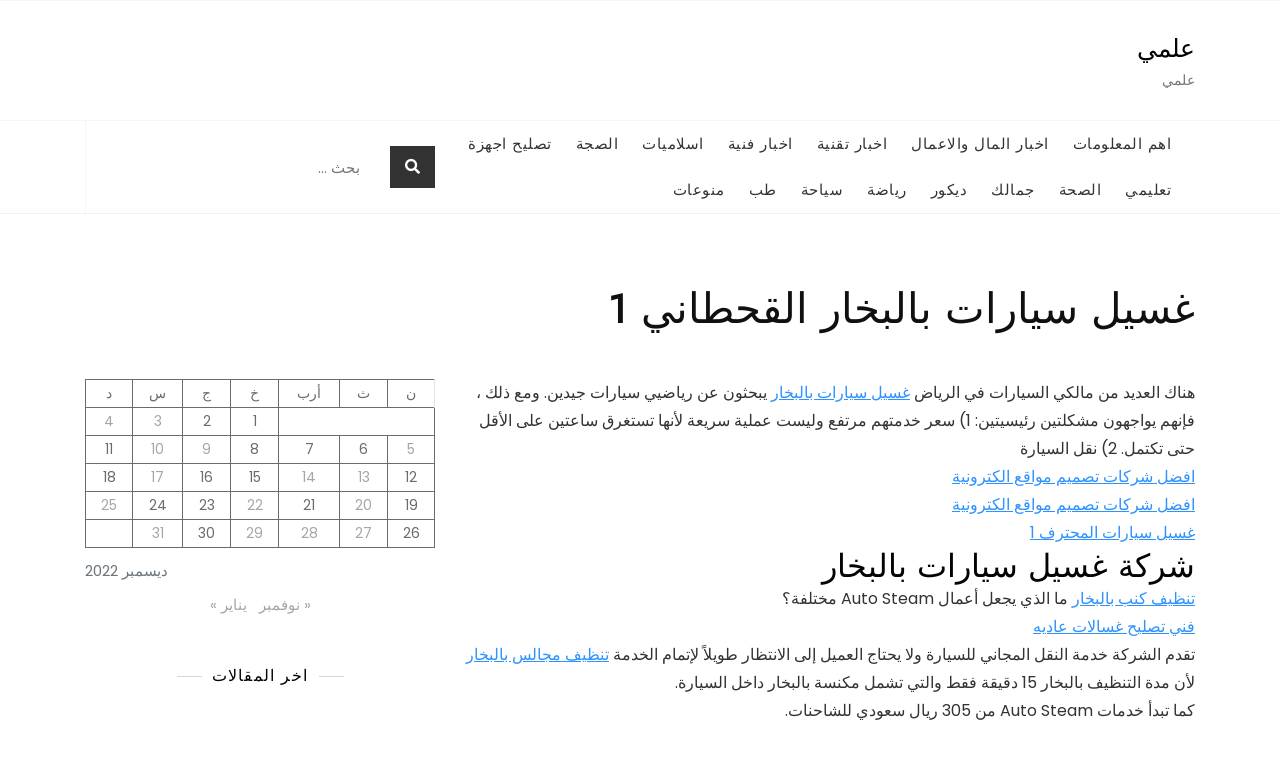

--- FILE ---
content_type: text/html; charset=UTF-8
request_url: https://disaster-management.net/2022/12/03/%D8%BA%D8%B3%D9%8A%D9%84-%D8%B3%D9%8A%D8%A7%D8%B1%D8%A7%D8%AA-%D8%A8%D8%A7%D9%84%D8%A8%D8%AE%D8%A7%D8%B1-%D8%A7%D9%84%D9%82%D8%AD%D8%B7%D8%A7%D9%86%D9%8A-1/
body_size: 22765
content:
<!doctype html>
<html dir="rtl" lang="ar">
<head>
	<meta charset="UTF-8">
	<meta name="viewport" content="width=device-width, initial-scale=1">
	<link rel="profile" href="https://gmpg.org/xfn/11">

	<title>غسيل سيارات بالبخار القحطاني 1 &#8211; علمي</title>
<meta name='robots' content='max-image-preview:large' />
<link rel='dns-prefetch' href='//fonts.googleapis.com' />
<link rel="alternate" type="application/rss+xml" title="علمي &laquo; الخلاصة" href="https://disaster-management.net/feed/" />
<link rel="alternate" type="application/rss+xml" title="علمي &laquo; خلاصة التعليقات" href="https://disaster-management.net/comments/feed/" />
<link rel="alternate" type="application/rss+xml" title="علمي &laquo; غسيل سيارات بالبخار القحطاني 1 خلاصة التعليقات" href="https://disaster-management.net/2022/12/03/%d8%ba%d8%b3%d9%8a%d9%84-%d8%b3%d9%8a%d8%a7%d8%b1%d8%a7%d8%aa-%d8%a8%d8%a7%d9%84%d8%a8%d8%ae%d8%a7%d8%b1-%d8%a7%d9%84%d9%82%d8%ad%d8%b7%d8%a7%d9%86%d9%8a-1/feed/" />
<link rel="alternate" title="oEmbed (JSON)" type="application/json+oembed" href="https://disaster-management.net/wp-json/oembed/1.0/embed?url=https%3A%2F%2Fdisaster-management.net%2F2022%2F12%2F03%2F%25d8%25ba%25d8%25b3%25d9%258a%25d9%2584-%25d8%25b3%25d9%258a%25d8%25a7%25d8%25b1%25d8%25a7%25d8%25aa-%25d8%25a8%25d8%25a7%25d9%2584%25d8%25a8%25d8%25ae%25d8%25a7%25d8%25b1-%25d8%25a7%25d9%2584%25d9%2582%25d8%25ad%25d8%25b7%25d8%25a7%25d9%2586%25d9%258a-1%2F" />
<link rel="alternate" title="oEmbed (XML)" type="text/xml+oembed" href="https://disaster-management.net/wp-json/oembed/1.0/embed?url=https%3A%2F%2Fdisaster-management.net%2F2022%2F12%2F03%2F%25d8%25ba%25d8%25b3%25d9%258a%25d9%2584-%25d8%25b3%25d9%258a%25d8%25a7%25d8%25b1%25d8%25a7%25d8%25aa-%25d8%25a8%25d8%25a7%25d9%2584%25d8%25a8%25d8%25ae%25d8%25a7%25d8%25b1-%25d8%25a7%25d9%2584%25d9%2582%25d8%25ad%25d8%25b7%25d8%25a7%25d9%2586%25d9%258a-1%2F&#038;format=xml" />
<style id='wp-img-auto-sizes-contain-inline-css' type='text/css'>
img:is([sizes=auto i],[sizes^="auto," i]){contain-intrinsic-size:3000px 1500px}
/*# sourceURL=wp-img-auto-sizes-contain-inline-css */
</style>
<style id='wp-emoji-styles-inline-css' type='text/css'>

	img.wp-smiley, img.emoji {
		display: inline !important;
		border: none !important;
		box-shadow: none !important;
		height: 1em !important;
		width: 1em !important;
		margin: 0 0.07em !important;
		vertical-align: -0.1em !important;
		background: none !important;
		padding: 0 !important;
	}
/*# sourceURL=wp-emoji-styles-inline-css */
</style>
<style id='wp-block-library-inline-css' type='text/css'>
:root{--wp-block-synced-color:#7a00df;--wp-block-synced-color--rgb:122,0,223;--wp-bound-block-color:var(--wp-block-synced-color);--wp-editor-canvas-background:#ddd;--wp-admin-theme-color:#007cba;--wp-admin-theme-color--rgb:0,124,186;--wp-admin-theme-color-darker-10:#006ba1;--wp-admin-theme-color-darker-10--rgb:0,107,160.5;--wp-admin-theme-color-darker-20:#005a87;--wp-admin-theme-color-darker-20--rgb:0,90,135;--wp-admin-border-width-focus:2px}@media (min-resolution:192dpi){:root{--wp-admin-border-width-focus:1.5px}}.wp-element-button{cursor:pointer}:root .has-very-light-gray-background-color{background-color:#eee}:root .has-very-dark-gray-background-color{background-color:#313131}:root .has-very-light-gray-color{color:#eee}:root .has-very-dark-gray-color{color:#313131}:root .has-vivid-green-cyan-to-vivid-cyan-blue-gradient-background{background:linear-gradient(135deg,#00d084,#0693e3)}:root .has-purple-crush-gradient-background{background:linear-gradient(135deg,#34e2e4,#4721fb 50%,#ab1dfe)}:root .has-hazy-dawn-gradient-background{background:linear-gradient(135deg,#faaca8,#dad0ec)}:root .has-subdued-olive-gradient-background{background:linear-gradient(135deg,#fafae1,#67a671)}:root .has-atomic-cream-gradient-background{background:linear-gradient(135deg,#fdd79a,#004a59)}:root .has-nightshade-gradient-background{background:linear-gradient(135deg,#330968,#31cdcf)}:root .has-midnight-gradient-background{background:linear-gradient(135deg,#020381,#2874fc)}:root{--wp--preset--font-size--normal:16px;--wp--preset--font-size--huge:42px}.has-regular-font-size{font-size:1em}.has-larger-font-size{font-size:2.625em}.has-normal-font-size{font-size:var(--wp--preset--font-size--normal)}.has-huge-font-size{font-size:var(--wp--preset--font-size--huge)}.has-text-align-center{text-align:center}.has-text-align-left{text-align:left}.has-text-align-right{text-align:right}.has-fit-text{white-space:nowrap!important}#end-resizable-editor-section{display:none}.aligncenter{clear:both}.items-justified-left{justify-content:flex-start}.items-justified-center{justify-content:center}.items-justified-right{justify-content:flex-end}.items-justified-space-between{justify-content:space-between}.screen-reader-text{border:0;clip-path:inset(50%);height:1px;margin:-1px;overflow:hidden;padding:0;position:absolute;width:1px;word-wrap:normal!important}.screen-reader-text:focus{background-color:#ddd;clip-path:none;color:#444;display:block;font-size:1em;height:auto;left:5px;line-height:normal;padding:15px 23px 14px;text-decoration:none;top:5px;width:auto;z-index:100000}html :where(.has-border-color){border-style:solid}html :where([style*=border-top-color]){border-top-style:solid}html :where([style*=border-right-color]){border-right-style:solid}html :where([style*=border-bottom-color]){border-bottom-style:solid}html :where([style*=border-left-color]){border-left-style:solid}html :where([style*=border-width]){border-style:solid}html :where([style*=border-top-width]){border-top-style:solid}html :where([style*=border-right-width]){border-right-style:solid}html :where([style*=border-bottom-width]){border-bottom-style:solid}html :where([style*=border-left-width]){border-left-style:solid}html :where(img[class*=wp-image-]){height:auto;max-width:100%}:where(figure){margin:0 0 1em}html :where(.is-position-sticky){--wp-admin--admin-bar--position-offset:var(--wp-admin--admin-bar--height,0px)}@media screen and (max-width:600px){html :where(.is-position-sticky){--wp-admin--admin-bar--position-offset:0px}}

/*# sourceURL=wp-block-library-inline-css */
</style><style id='wp-block-calendar-inline-css' type='text/css'>
.wp-block-calendar{text-align:center}.wp-block-calendar td,.wp-block-calendar th{border:1px solid;padding:.25em}.wp-block-calendar th{font-weight:400}.wp-block-calendar caption{background-color:inherit}.wp-block-calendar table{border-collapse:collapse;width:100%}.wp-block-calendar table.has-background th{background-color:inherit}.wp-block-calendar table.has-text-color th{color:inherit}.wp-block-calendar :where(table:not(.has-text-color)){color:#40464d}.wp-block-calendar :where(table:not(.has-text-color)) td,.wp-block-calendar :where(table:not(.has-text-color)) th{border-color:#ddd}:where(.wp-block-calendar table:not(.has-background) th){background:#ddd}
/*# sourceURL=https://disaster-management.net/wp-includes/blocks/calendar/style.min.css */
</style>
<style id='wp-block-heading-inline-css' type='text/css'>
h1:where(.wp-block-heading).has-background,h2:where(.wp-block-heading).has-background,h3:where(.wp-block-heading).has-background,h4:where(.wp-block-heading).has-background,h5:where(.wp-block-heading).has-background,h6:where(.wp-block-heading).has-background{padding:1.25em 2.375em}h1.has-text-align-left[style*=writing-mode]:where([style*=vertical-lr]),h1.has-text-align-right[style*=writing-mode]:where([style*=vertical-rl]),h2.has-text-align-left[style*=writing-mode]:where([style*=vertical-lr]),h2.has-text-align-right[style*=writing-mode]:where([style*=vertical-rl]),h3.has-text-align-left[style*=writing-mode]:where([style*=vertical-lr]),h3.has-text-align-right[style*=writing-mode]:where([style*=vertical-rl]),h4.has-text-align-left[style*=writing-mode]:where([style*=vertical-lr]),h4.has-text-align-right[style*=writing-mode]:where([style*=vertical-rl]),h5.has-text-align-left[style*=writing-mode]:where([style*=vertical-lr]),h5.has-text-align-right[style*=writing-mode]:where([style*=vertical-rl]),h6.has-text-align-left[style*=writing-mode]:where([style*=vertical-lr]),h6.has-text-align-right[style*=writing-mode]:where([style*=vertical-rl]){rotate:180deg}
/*# sourceURL=https://disaster-management.net/wp-includes/blocks/heading/style.min.css */
</style>
<style id='wp-block-latest-posts-inline-css' type='text/css'>
.wp-block-latest-posts{box-sizing:border-box}.wp-block-latest-posts.alignleft{margin-right:2em}.wp-block-latest-posts.alignright{margin-left:2em}.wp-block-latest-posts.wp-block-latest-posts__list{list-style:none}.wp-block-latest-posts.wp-block-latest-posts__list li{clear:both;overflow-wrap:break-word}.wp-block-latest-posts.is-grid{display:flex;flex-wrap:wrap}.wp-block-latest-posts.is-grid li{margin:0 0 1.25em 1.25em;width:100%}@media (min-width:600px){.wp-block-latest-posts.columns-2 li{width:calc(50% - .625em)}.wp-block-latest-posts.columns-2 li:nth-child(2n){margin-left:0}.wp-block-latest-posts.columns-3 li{width:calc(33.33333% - .83333em)}.wp-block-latest-posts.columns-3 li:nth-child(3n){margin-left:0}.wp-block-latest-posts.columns-4 li{width:calc(25% - .9375em)}.wp-block-latest-posts.columns-4 li:nth-child(4n){margin-left:0}.wp-block-latest-posts.columns-5 li{width:calc(20% - 1em)}.wp-block-latest-posts.columns-5 li:nth-child(5n){margin-left:0}.wp-block-latest-posts.columns-6 li{width:calc(16.66667% - 1.04167em)}.wp-block-latest-posts.columns-6 li:nth-child(6n){margin-left:0}}:root :where(.wp-block-latest-posts.is-grid){padding:0}:root :where(.wp-block-latest-posts.wp-block-latest-posts__list){padding-right:0}.wp-block-latest-posts__post-author,.wp-block-latest-posts__post-date{display:block;font-size:.8125em}.wp-block-latest-posts__post-excerpt,.wp-block-latest-posts__post-full-content{margin-bottom:1em;margin-top:.5em}.wp-block-latest-posts__featured-image a{display:inline-block}.wp-block-latest-posts__featured-image img{height:auto;max-width:100%;width:auto}.wp-block-latest-posts__featured-image.alignleft{float:left;margin-right:1em}.wp-block-latest-posts__featured-image.alignright{float:right;margin-left:1em}.wp-block-latest-posts__featured-image.aligncenter{margin-bottom:1em;text-align:center}
/*# sourceURL=https://disaster-management.net/wp-includes/blocks/latest-posts/style.min.css */
</style>
<style id='wp-block-paragraph-inline-css' type='text/css'>
.is-small-text{font-size:.875em}.is-regular-text{font-size:1em}.is-large-text{font-size:2.25em}.is-larger-text{font-size:3em}.has-drop-cap:not(:focus):first-letter{float:right;font-size:8.4em;font-style:normal;font-weight:100;line-height:.68;margin:.05em 0 0 .1em;text-transform:uppercase}body.rtl .has-drop-cap:not(:focus):first-letter{float:none;margin-right:.1em}p.has-drop-cap.has-background{overflow:hidden}:root :where(p.has-background){padding:1.25em 2.375em}:where(p.has-text-color:not(.has-link-color)) a{color:inherit}p.has-text-align-left[style*="writing-mode:vertical-lr"],p.has-text-align-right[style*="writing-mode:vertical-rl"]{rotate:180deg}
/*# sourceURL=https://disaster-management.net/wp-includes/blocks/paragraph/style.min.css */
</style>
<style id='global-styles-inline-css' type='text/css'>
:root{--wp--preset--aspect-ratio--square: 1;--wp--preset--aspect-ratio--4-3: 4/3;--wp--preset--aspect-ratio--3-4: 3/4;--wp--preset--aspect-ratio--3-2: 3/2;--wp--preset--aspect-ratio--2-3: 2/3;--wp--preset--aspect-ratio--16-9: 16/9;--wp--preset--aspect-ratio--9-16: 9/16;--wp--preset--color--black: #000000;--wp--preset--color--cyan-bluish-gray: #abb8c3;--wp--preset--color--white: #ffffff;--wp--preset--color--pale-pink: #f78da7;--wp--preset--color--vivid-red: #cf2e2e;--wp--preset--color--luminous-vivid-orange: #ff6900;--wp--preset--color--luminous-vivid-amber: #fcb900;--wp--preset--color--light-green-cyan: #7bdcb5;--wp--preset--color--vivid-green-cyan: #00d084;--wp--preset--color--pale-cyan-blue: #8ed1fc;--wp--preset--color--vivid-cyan-blue: #0693e3;--wp--preset--color--vivid-purple: #9b51e0;--wp--preset--color--tan: #D2B48C;--wp--preset--color--yellow: #FDE64B;--wp--preset--color--orange: #ED7014;--wp--preset--color--red: #D0312D;--wp--preset--color--pink: #b565a7;--wp--preset--color--purple: #A32CC4;--wp--preset--color--blue: #4E97D8;--wp--preset--color--green: #00B294;--wp--preset--color--brown: #231709;--wp--preset--color--grey: #7D7D7D;--wp--preset--gradient--vivid-cyan-blue-to-vivid-purple: linear-gradient(135deg,rgb(6,147,227) 0%,rgb(155,81,224) 100%);--wp--preset--gradient--light-green-cyan-to-vivid-green-cyan: linear-gradient(135deg,rgb(122,220,180) 0%,rgb(0,208,130) 100%);--wp--preset--gradient--luminous-vivid-amber-to-luminous-vivid-orange: linear-gradient(135deg,rgb(252,185,0) 0%,rgb(255,105,0) 100%);--wp--preset--gradient--luminous-vivid-orange-to-vivid-red: linear-gradient(135deg,rgb(255,105,0) 0%,rgb(207,46,46) 100%);--wp--preset--gradient--very-light-gray-to-cyan-bluish-gray: linear-gradient(135deg,rgb(238,238,238) 0%,rgb(169,184,195) 100%);--wp--preset--gradient--cool-to-warm-spectrum: linear-gradient(135deg,rgb(74,234,220) 0%,rgb(151,120,209) 20%,rgb(207,42,186) 40%,rgb(238,44,130) 60%,rgb(251,105,98) 80%,rgb(254,248,76) 100%);--wp--preset--gradient--blush-light-purple: linear-gradient(135deg,rgb(255,206,236) 0%,rgb(152,150,240) 100%);--wp--preset--gradient--blush-bordeaux: linear-gradient(135deg,rgb(254,205,165) 0%,rgb(254,45,45) 50%,rgb(107,0,62) 100%);--wp--preset--gradient--luminous-dusk: linear-gradient(135deg,rgb(255,203,112) 0%,rgb(199,81,192) 50%,rgb(65,88,208) 100%);--wp--preset--gradient--pale-ocean: linear-gradient(135deg,rgb(255,245,203) 0%,rgb(182,227,212) 50%,rgb(51,167,181) 100%);--wp--preset--gradient--electric-grass: linear-gradient(135deg,rgb(202,248,128) 0%,rgb(113,206,126) 100%);--wp--preset--gradient--midnight: linear-gradient(135deg,rgb(2,3,129) 0%,rgb(40,116,252) 100%);--wp--preset--font-size--small: 12px;--wp--preset--font-size--medium: 20px;--wp--preset--font-size--large: 36px;--wp--preset--font-size--x-large: 42px;--wp--preset--font-size--regular: 16px;--wp--preset--font-size--larger: 36px;--wp--preset--font-size--huge: 48px;--wp--preset--spacing--20: 0.44rem;--wp--preset--spacing--30: 0.67rem;--wp--preset--spacing--40: 1rem;--wp--preset--spacing--50: 1.5rem;--wp--preset--spacing--60: 2.25rem;--wp--preset--spacing--70: 3.38rem;--wp--preset--spacing--80: 5.06rem;--wp--preset--shadow--natural: 6px 6px 9px rgba(0, 0, 0, 0.2);--wp--preset--shadow--deep: 12px 12px 50px rgba(0, 0, 0, 0.4);--wp--preset--shadow--sharp: 6px 6px 0px rgba(0, 0, 0, 0.2);--wp--preset--shadow--outlined: 6px 6px 0px -3px rgb(255, 255, 255), 6px 6px rgb(0, 0, 0);--wp--preset--shadow--crisp: 6px 6px 0px rgb(0, 0, 0);}:where(.is-layout-flex){gap: 0.5em;}:where(.is-layout-grid){gap: 0.5em;}body .is-layout-flex{display: flex;}.is-layout-flex{flex-wrap: wrap;align-items: center;}.is-layout-flex > :is(*, div){margin: 0;}body .is-layout-grid{display: grid;}.is-layout-grid > :is(*, div){margin: 0;}:where(.wp-block-columns.is-layout-flex){gap: 2em;}:where(.wp-block-columns.is-layout-grid){gap: 2em;}:where(.wp-block-post-template.is-layout-flex){gap: 1.25em;}:where(.wp-block-post-template.is-layout-grid){gap: 1.25em;}.has-black-color{color: var(--wp--preset--color--black) !important;}.has-cyan-bluish-gray-color{color: var(--wp--preset--color--cyan-bluish-gray) !important;}.has-white-color{color: var(--wp--preset--color--white) !important;}.has-pale-pink-color{color: var(--wp--preset--color--pale-pink) !important;}.has-vivid-red-color{color: var(--wp--preset--color--vivid-red) !important;}.has-luminous-vivid-orange-color{color: var(--wp--preset--color--luminous-vivid-orange) !important;}.has-luminous-vivid-amber-color{color: var(--wp--preset--color--luminous-vivid-amber) !important;}.has-light-green-cyan-color{color: var(--wp--preset--color--light-green-cyan) !important;}.has-vivid-green-cyan-color{color: var(--wp--preset--color--vivid-green-cyan) !important;}.has-pale-cyan-blue-color{color: var(--wp--preset--color--pale-cyan-blue) !important;}.has-vivid-cyan-blue-color{color: var(--wp--preset--color--vivid-cyan-blue) !important;}.has-vivid-purple-color{color: var(--wp--preset--color--vivid-purple) !important;}.has-black-background-color{background-color: var(--wp--preset--color--black) !important;}.has-cyan-bluish-gray-background-color{background-color: var(--wp--preset--color--cyan-bluish-gray) !important;}.has-white-background-color{background-color: var(--wp--preset--color--white) !important;}.has-pale-pink-background-color{background-color: var(--wp--preset--color--pale-pink) !important;}.has-vivid-red-background-color{background-color: var(--wp--preset--color--vivid-red) !important;}.has-luminous-vivid-orange-background-color{background-color: var(--wp--preset--color--luminous-vivid-orange) !important;}.has-luminous-vivid-amber-background-color{background-color: var(--wp--preset--color--luminous-vivid-amber) !important;}.has-light-green-cyan-background-color{background-color: var(--wp--preset--color--light-green-cyan) !important;}.has-vivid-green-cyan-background-color{background-color: var(--wp--preset--color--vivid-green-cyan) !important;}.has-pale-cyan-blue-background-color{background-color: var(--wp--preset--color--pale-cyan-blue) !important;}.has-vivid-cyan-blue-background-color{background-color: var(--wp--preset--color--vivid-cyan-blue) !important;}.has-vivid-purple-background-color{background-color: var(--wp--preset--color--vivid-purple) !important;}.has-black-border-color{border-color: var(--wp--preset--color--black) !important;}.has-cyan-bluish-gray-border-color{border-color: var(--wp--preset--color--cyan-bluish-gray) !important;}.has-white-border-color{border-color: var(--wp--preset--color--white) !important;}.has-pale-pink-border-color{border-color: var(--wp--preset--color--pale-pink) !important;}.has-vivid-red-border-color{border-color: var(--wp--preset--color--vivid-red) !important;}.has-luminous-vivid-orange-border-color{border-color: var(--wp--preset--color--luminous-vivid-orange) !important;}.has-luminous-vivid-amber-border-color{border-color: var(--wp--preset--color--luminous-vivid-amber) !important;}.has-light-green-cyan-border-color{border-color: var(--wp--preset--color--light-green-cyan) !important;}.has-vivid-green-cyan-border-color{border-color: var(--wp--preset--color--vivid-green-cyan) !important;}.has-pale-cyan-blue-border-color{border-color: var(--wp--preset--color--pale-cyan-blue) !important;}.has-vivid-cyan-blue-border-color{border-color: var(--wp--preset--color--vivid-cyan-blue) !important;}.has-vivid-purple-border-color{border-color: var(--wp--preset--color--vivid-purple) !important;}.has-vivid-cyan-blue-to-vivid-purple-gradient-background{background: var(--wp--preset--gradient--vivid-cyan-blue-to-vivid-purple) !important;}.has-light-green-cyan-to-vivid-green-cyan-gradient-background{background: var(--wp--preset--gradient--light-green-cyan-to-vivid-green-cyan) !important;}.has-luminous-vivid-amber-to-luminous-vivid-orange-gradient-background{background: var(--wp--preset--gradient--luminous-vivid-amber-to-luminous-vivid-orange) !important;}.has-luminous-vivid-orange-to-vivid-red-gradient-background{background: var(--wp--preset--gradient--luminous-vivid-orange-to-vivid-red) !important;}.has-very-light-gray-to-cyan-bluish-gray-gradient-background{background: var(--wp--preset--gradient--very-light-gray-to-cyan-bluish-gray) !important;}.has-cool-to-warm-spectrum-gradient-background{background: var(--wp--preset--gradient--cool-to-warm-spectrum) !important;}.has-blush-light-purple-gradient-background{background: var(--wp--preset--gradient--blush-light-purple) !important;}.has-blush-bordeaux-gradient-background{background: var(--wp--preset--gradient--blush-bordeaux) !important;}.has-luminous-dusk-gradient-background{background: var(--wp--preset--gradient--luminous-dusk) !important;}.has-pale-ocean-gradient-background{background: var(--wp--preset--gradient--pale-ocean) !important;}.has-electric-grass-gradient-background{background: var(--wp--preset--gradient--electric-grass) !important;}.has-midnight-gradient-background{background: var(--wp--preset--gradient--midnight) !important;}.has-small-font-size{font-size: var(--wp--preset--font-size--small) !important;}.has-medium-font-size{font-size: var(--wp--preset--font-size--medium) !important;}.has-large-font-size{font-size: var(--wp--preset--font-size--large) !important;}.has-x-large-font-size{font-size: var(--wp--preset--font-size--x-large) !important;}
/*# sourceURL=global-styles-inline-css */
</style>

<style id='classic-theme-styles-inline-css' type='text/css'>
/*! This file is auto-generated */
.wp-block-button__link{color:#fff;background-color:#32373c;border-radius:9999px;box-shadow:none;text-decoration:none;padding:calc(.667em + 2px) calc(1.333em + 2px);font-size:1.125em}.wp-block-file__button{background:#32373c;color:#fff;text-decoration:none}
/*# sourceURL=/wp-includes/css/classic-themes.min.css */
</style>
<style id='footer-control-inline-inline-css' type='text/css'>
.footer-control-content{white-space:pre-line;}
/*# sourceURL=footer-control-inline-inline-css */
</style>
<link rel='stylesheet' id='icon_cell_seo_styles-css' href='https://disaster-management.net/wp-content/plugins/icon_cell_seo/css/quill.css?ver=6.9' type='text/css' media='all' />
<link rel='stylesheet' id='bootstrap-css' href='https://disaster-management.net/wp-content/themes/bosa/assets/bootstrap/css/bootstrap.min.css?ver=6.9' type='text/css' media='all' />
<link rel='stylesheet' id='slick-css' href='https://disaster-management.net/wp-content/themes/bosa/assets/slick/slick.css?ver=6.9' type='text/css' media='all' />
<link rel='stylesheet' id='slicknav-css' href='https://disaster-management.net/wp-content/themes/bosa/assets/css/slicknav.min.css?ver=6.9' type='text/css' media='all' />
<link rel='stylesheet' id='slick-theme-css' href='https://disaster-management.net/wp-content/themes/bosa/assets/slick/slick-theme.css?ver=6.9' type='text/css' media='all' />
<link rel='stylesheet' id='fontawesome-css' href='https://disaster-management.net/wp-content/themes/bosa/assets/font-awesome/css/all.min.css?ver=6.9' type='text/css' media='all' />
<link rel='stylesheet' id='bosa-blocks-css' href='https://disaster-management.net/wp-content/themes/bosa/assets/css/blocks.min.css?ver=6.9' type='text/css' media='all' />
<link rel='stylesheet' id='bosa-google-font-css' href='https://fonts.googleapis.com/css?family=Open+Sans%3A300%2C400%2C400i%2C600%2C700%2C800%7CPoppins%3A300%2C400%2C400i%2C500%2C600%2C700%2C800%2C900&#038;display=swap&#038;ver=6.9' type='text/css' media='all' />
<link rel='stylesheet' id='bosa-ecommerce-shop-style-parent-css' href='https://disaster-management.net/wp-content/themes/bosa/style.css?ver=6.9' type='text/css' media='all' />
<link rel='stylesheet' id='bosa-ecommerce-shop-google-fonts-css' href='https://disaster-management.net/wp-content/fonts/dad5897a5816008c2f9ed9bc52c73557.css?ver=6.9' type='text/css' media='all' />
<link rel='stylesheet' id='bosa-ecommerce-shop-google-fonts-two-css' href='https://disaster-management.net/wp-content/fonts/d6be48e927a641e5ed6e7f1e74f3dd01.css?ver=6.9' type='text/css' media='all' />
<link rel='stylesheet' id='bootstrap-rtl-css' href='https://disaster-management.net/wp-content/themes/bosa/assets/bootstrap/css/rtl/bootstrap.min.css?ver=6.9' type='text/css' media='all' />
<link rel='stylesheet' id='bosa-style-css' href='https://disaster-management.net/wp-content/themes/bosa-ecommerce-shop/style.css?ver=6.9' type='text/css' media='all' />
<script type="text/javascript" src="https://disaster-management.net/wp-includes/js/jquery/jquery.min.js?ver=3.7.1" id="jquery-core-js"></script>
<script type="text/javascript" src="https://disaster-management.net/wp-includes/js/jquery/jquery-migrate.min.js?ver=3.4.1" id="jquery-migrate-js"></script>
<link rel="https://api.w.org/" href="https://disaster-management.net/wp-json/" /><link rel="alternate" title="JSON" type="application/json" href="https://disaster-management.net/wp-json/wp/v2/posts/1032" /><link rel="EditURI" type="application/rsd+xml" title="RSD" href="https://disaster-management.net/xmlrpc.php?rsd" />
<meta name="generator" content="WordPress 6.9" />
<link rel="canonical" href="https://disaster-management.net/2022/12/03/%d8%ba%d8%b3%d9%8a%d9%84-%d8%b3%d9%8a%d8%a7%d8%b1%d8%a7%d8%aa-%d8%a8%d8%a7%d9%84%d8%a8%d8%ae%d8%a7%d8%b1-%d8%a7%d9%84%d9%82%d8%ad%d8%b7%d8%a7%d9%86%d9%8a-1/" />
<link rel='shortlink' href='https://disaster-management.net/?p=1032' />
<link rel="pingback" href="https://disaster-management.net/xmlrpc.php">		<style>.site-header .site-branding > a {max-width: 270px;overflow: hidden;display: inline-block;}/* Site Title */.header-one .site-branding .site-title, .header-two .site-branding .site-title, .header-three .site-branding .site-title {color: #030303;}/* Tagline */.header-one .site-branding .site-description,.header-two .site-branding .site-description,.header-three .site-branding .site-description {color: #767676;}/* Site general link color */a {color: #a6a6a6;}/* Page and Single Post Title */body.single .page-title, body.page .page-title {color: #101010;}/* Site body Text */body, html {color: #333333;}/* Heading Text */h1, h2, h3, h4, h5, h6, .product-title {color: #030303;}/* Primary Background */.section-title:before, .button-primary, .woocommerce span.onsale, body .woocommerce.widget_price_filter .ui-slider .ui-slider-handle, #offcanvas-menu .header-btn-wrap .header-btn .button-primary {background-color: #EB5A3E;}/* Primary Border */.post .entry-content .entry-header .cat-links a, .attachment .entry-content .entry-header .cat-links a, .wrap-coming-maintenance-mode .content .button-container .button-primary {border-color: #EB5A3E;}/* Primary Color */ blockquote:before, .post .entry-content .entry-header .cat-links a, .attachment .entry-content .entry-header .cat-links a, .post .entry-meta a:before, .attachment .entry-meta a:before, .single .entry-container .cat-links:before, .post .entry-meta .tag-links:before {color: #EB5A3E;}/* Hover Background */input[type=button]:hover, input[type=button]:active, input[type=button]:focus, input[type=reset]:hover, input[type=reset]:active, input[type=reset]:focus, input[type=submit]:hover, input[type=submit]:active, input[type=submit]:focus, .button-primary:hover, .button-primary:focus, .button-primary:active, .button-outline:hover, .button-outline:focus, .button-outline:active, .search-form .search-button:hover, .search-form .search-button:focus, .search-form .search-button:active, .page-numbers .page-numbers:hover, .page-numbers .page-numbers:focus, .page-numbers .page-numbers:active, .nav-links .page-numbers:hover, .nav-links .page-numbers:focus, .nav-links .page-numbers:active, #back-to-top a:hover, #back-to-top a:focus, #back-to-top a:active, .section-highlight-post .slick-control li.slick-arrow:not(.slick-disabled):hover, .section-highlight-post .slick-control li.slick-arrow:not(.slick-disabled):focus, .section-highlight-post .slick-control li.slick-arrow:not(.slick-disabled):active, .alt-menu-icon a:hover .icon-bar, .alt-menu-icon a:focus .icon-bar, .alt-menu-icon a:active .icon-bar, .alt-menu-icon a:hover .icon-bar:before, .alt-menu-icon a:hover .icon-bar:after, .alt-menu-icon a:focus .icon-bar:before, .alt-menu-icon a:focus .icon-bar:after, .alt-menu-icon a:active .icon-bar:before, .alt-menu-icon a:active .icon-bar:after, #offcanvas-menu .close-offcanvas-menu button:hover,#offcanvas-menu .close-offcanvas-menu button:active, .highlight-post-slider .post .entry-meta .cat-links a:hover, .highlight-post-slider .post .entry-meta .cat-links a:focus, .highlight-post-slider .post .entry-meta .cat-links a:active, .site-footer .social-profile ul li a:hover, .site-footer .social-profile ul li a:focus, .site-footer .social-profile ul li a:active, #back-to-top a:hover, #back-to-top a:focus, #back-to-top a:active, .comments-area .comment-list .reply a:hover, .comments-area .comment-list .reply a:focus, .comments-area .comment-list .reply a:active, .widget .tagcloud a:hover, .widget .tagcloud a:focus, .widget .tagcloud a:active, .infinite-scroll #infinite-handle span:hover, .infinite-scroll #infinite-handle span:focus, .infinite-scroll #infinite-handle span:active, .slicknav_btn:hover .slicknav_icon-bar, .slicknav_btn:focus .slicknav_icon-bar, .slicknav_btn:hover .slicknav_icon-bar, .slicknav_btn:hover .slicknav_icon-bar:first-child:before, .slicknav_btn:hover .slicknav_icon-bar:first-child:after, .slicknav_btn:focus .slicknav_icon-bar:first-child:before, .slicknav_btn:focus .slicknav_icon-bar:first-child:after, .slicknav_btn:hover .slicknav_icon-bar:first-child:before, .slicknav_btn:hover .slicknav_icon-bar:first-child:after, .woocommerce #respond input#submit:hover, .woocommerce #respond input#submit:focus, .woocommerce #respond input#submit:active, .woocommerce #respond input#submit:hover, .woocommerce #respond input#submit:focus, .woocommerce #respond input#submit:active, .woocommerce a.button:hover, .woocommerce a.button:focus, .woocommerce a.button:active, .woocommerce button.button:hover, .woocommerce button.button:focus, .woocommerce button.button:active, .woocommerce input.button:hover, .woocommerce input.button:focus, .woocommerce input.button:active, .woocommerce a.button.alt:hover, .woocommerce a.button.alt:focus, .woocommerce a.button.alt:active, .woocommerce button.button.alt:hover, .woocommerce button.button.alt:focus, .woocommerce button.button.alt:active, .woocommerce a.button:hover, .woocommerce a.button:focus, .widget.widget_product_search [type=submit]:hover, .widget.widget_product_search [type=submit]:focus, .widget.widget_product_search [type=submit]:active, #offcanvas-menu .header-btn-wrap .header-btn .button-primary:hover, #offcanvas-menu .header-btn-wrap .header-btn .button-primary:focus, #offcanvas-menu .header-btn-wrap .header-btn .button-primary:active, #offcanvas-menu .header-btn-wrap .header-btn .button-outline:hover, #offcanvas-menu .header-btn-wrap .header-btn .button-outline:focus, #offcanvas-menu .header-btn-wrap .header-btn .button-outline:active, .woocommerce nav.woocommerce-pagination ul li a:focus, .woocommerce nav.woocommerce-pagination ul li a:hover, .woocommerce nav.woocommerce-pagination ul li span.current {background-color: #086abd;}/* Hover Border */.button-outline:hover, .button-outline:focus, .button-outline:active, #offcanvas-menu .close-offcanvas-menu button:hover, #offcanvas-menu .close-offcanvas-menu button:active, .page-numbers .page-numbers:hover, .page-numbers .page-numbers:focus, .page-numbers .page-numbers:active, .nav-links .page-numbers:hover, .nav-links .page-numbers:focus, .nav-links .page-numbers:active, #back-to-top a:hover, #back-to-top a:focus, #back-to-top a:active, .post .entry-content .entry-header .cat-links a:hover, .post .entry-content .entry-header .cat-links a:focus, .post .entry-content .entry-header .cat-links a:active, .attachment .entry-content .entry-header .cat-links a:hover, .attachment .entry-content .entry-header .cat-links a:focus, .attachment .entry-content .entry-header .cat-links a:active, .banner-content .entry-content .entry-header .cat-links a:hover, .banner-content .entry-content .entry-header .cat-links a:focus, .banner-content .entry-content .entry-header .cat-links a:active, .slick-control li:not(.slick-disabled):hover span, .slick-control li:not(.slick-disabled):focus span, .slick-control li:not(.slick-disabled):active span, .section-banner .banner-content .button-container .button-outline:hover, .section-banner .banner-content .button-container .button-outline:focus, .section-banner .banner-content .button-container .button-outline:active, #back-to-top a:hover, #back-to-top a:focus, #back-to-top a:active, .widget .tagcloud a:hover, .widget .tagcloud a:focus, .widget .tagcloud a:active, .woocommerce nav.woocommerce-pagination ul li a:focus, .woocommerce nav.woocommerce-pagination ul li a:hover, .woocommerce nav.woocommerce-pagination ul li span.current, #offcanvas-menu .header-btn-wrap .header-btn .button-outline:hover, #offcanvas-menu .header-btn-wrap .header-btn .button-outline:focus, #offcanvas-menu .header-btn-wrap .header-btn .button-outline:active, .wrap-coming-maintenance-mode .content .social-profile ul a:hover, .wrap-coming-maintenance-mode .content .social-profile ul a:focus, .wrap-coming-maintenance-mode .content .social-profile ul a:active, .summary .yith-wcwl-add-button a:hover, .woocommerce .entry-summary a.compare.button:hover, .woocommerce nav.woocommerce-pagination ul li a:focus, .woocommerce nav.woocommerce-pagination ul li a:hover, .woocommerce nav.woocommerce-pagination ul li span.current,.summary .yith-wcwl-add-to-wishlist a:hover i, .summary .yith-wcwl-add-to-wishlist a:focus i {border-color: #086abd;}/* Hover Text */a:hover, a:focus, a:active, .main-navigation ul.menu ul li a:hover, .main-navigation ul.menu ul li a:focus, .main-navigation ul.menu ul li a:active, .main-navigation ul.menu > li:hover > a, .main-navigation ul.menu > li:focus > a, .main-navigation ul.menu > li:active > a, .main-navigation ul.menu > li.focus > a, .main-navigation ul.menu li.current-menu-item > a, .main-navigation ul.menu li.current_page_item > a, .main-navigation ul.menu li.current-menu-parent > a, .comment-navigation .nav-previous a:hover, .comment-navigation .nav-previous a:focus, .comment-navigation .nav-previous a:active, .comment-navigation .nav-next a:hover, .comment-navigation .nav-next a:focus, .comment-navigation .nav-next a:active, .posts-navigation .nav-previous a:hover, .posts-navigation .nav-previous a:focus, .posts-navigation .nav-previous a:active, .posts-navigation .nav-next a:hover, .posts-navigation .nav-next a:focus, .posts-navigation .nav-next a:active, .post-navigation .nav-previous a:hover, .post-navigation .nav-previous a:focus, .post-navigation .nav-previous a:active, .post-navigation .nav-next a:hover, .post-navigation .nav-next a:focus, .post-navigation .nav-next a:active, .social-profile ul li a:hover, .social-profile ul li a:focus, .social-profile ul li a:active, .post .entry-content .entry-header .cat-links a:hover, .post .entry-content .entry-header .cat-links a:focus, .post .entry-content .entry-header .cat-links a:active, .attachment .entry-content .entry-header .cat-links a:hover, .attachment .entry-content .entry-header .cat-links a:focus, .attachment .entry-content .entry-header .cat-links a:active, .banner-content .entry-content .entry-header .cat-links a:hover, .banner-content .entry-content .entry-header .cat-links a:focus, .banner-content .entry-content .entry-header .cat-links a:active, .post .entry-meta a:hover, .post .entry-meta a:focus, .post .entry-meta a:active, .attachment .entry-meta a:hover, .attachment .entry-meta a:focus, .attachment .entry-meta a:active, .banner-content .entry-meta a:hover, .banner-content .entry-meta a:focus, .banner-content .entry-meta a:active, .post .entry-meta a:hover:before, .post .entry-meta a:focus:before, .post .entry-meta a:active:before, .attachment .entry-meta a:hover:before, .attachment .entry-meta a:focus:before, .attachment .entry-meta a:active:before, .banner-content .entry-meta a:hover:before, .banner-content .entry-meta a:focus:before, .banner-content .entry-meta a:active:before, .breadcrumb-wrap .breadcrumbs .trail-items a:hover, .breadcrumb-wrap .breadcrumbs .trail-items a:focus, .breadcrumb-wrap .breadcrumbs .trail-items a:active, .site-header .site-branding .site-title a:hover, .site-header .site-branding .site-title a:focus, .site-header .site-branding .site-title a:active, .header-icons .search-icon:hover, .header-icons .search-icon:focus, .header-icons .search-icon:active, .header-search .search-form .search-button:hover, .header-search .close-button:hover, .header-contact ul a:hover, .header-contact ul a:focus, .header-contact ul a:active, .section-banner .banner-content .entry-meta a:hover, .section-banner .banner-content .entry-meta a:focus, .section-banner .banner-content .entry-meta a:active, .site-footer .site-info a:hover, .site-footer .site-info a:focus, .site-footer .site-info a:active, .site-footer .footer-menu ul li a:hover, .site-footer .footer-menu ul li a:focus, .site-footer .footer-menu ul li a:active, .comments-area .comment-list .comment-metadata a:hover, .comments-area .comment-list .comment-metadata a:focus, .comments-area .comment-list .comment-metadata a:active, .widget ul li a:hover, .widget ul li a:focus, .widget ul li a:active, .woocommerce .product_meta .posted_in a:hover, .woocommerce .product_meta .posted_in a:focus, .woocommerce .product_meta .posted_in a:active, .woocommerce .product_meta .tagged_as a:hover, .woocommerce .product_meta .tagged_as a:focus, .woocommerce .product_meta .tagged_as a:active, .woocommerce .woocommerce-MyAccount-navigation ul li a:hover, .woocommerce .woocommerce-MyAccount-navigation ul li a:focus, .woocommerce .woocommerce-MyAccount-navigation ul li a:active, .woocommerce .woocommerce-MyAccount-content p a:hover, .woocommerce .woocommerce-MyAccount-content p a:focus, .woocommerce .woocommerce-MyAccount-content p a:active, .product .product-compare-wishlist .product-compare a:hover, .product .product-compare-wishlist .product-wishlist a:hover, .section-banner .banner-content .button-container .button-text:hover, .section-banner .banner-content .button-container .button-text:focus, .section-banner .banner-content .button-container .button-text:active, .social-profile ul li a:hover, .wrap-coming-maintenance-mode .content .header-contact ul a:hover, .wrap-coming-maintenance-mode .content .header-contact ul a:focus, .wrap-coming-maintenance-mode .content .header-contact ul a:active, #offcanvas-menu .header-navigation ul.menu > li a:hover, #offcanvas-menu .header-navigation ul.menu > li a:focus, #offcanvas-menu .header-navigation ul.menu > li a:active, #offcanvas-menu .social-profile ul li a:hover, #offcanvas-menu .social-profile ul li a:focus, #offcanvas-menu .social-profile ul li a:active, #offcanvas-menu .header-contact ul li a:hover, #offcanvas-menu .header-contact ul li a:focus, #offcanvas-menu .header-contact ul li a:active, #offcanvas-menu .header-btn-wrap .header-btn .button-text:hover, #offcanvas-menu .header-btn-wrap .header-btn .button-text:focus, #offcanvas-menu .header-btn-wrap .header-btn .button-text:active, .wrap-coming-maintenance-mode .content .social-profile ul a:hover, .wrap-coming-maintenance-mode .content .social-profile ul a:focus, .wrap-coming-maintenance-mode .content .social-profile ul a:active,.woocommerce .woocommerce-MyAccount-navigation ul li.is-active a, .woocommerce ul.products li.product .woocommerce-loop-product__title:hover, .woocommerce ul.products li.product .woocommerce-loop-product__title:focus, .woocommerce ul.products li.product .woocommerce-loop-product__title:active, .widget.widget_recently_viewed_products li .product-title:hover, .widget.widget_recently_viewed_products li .product-title:active, .widget.widget_recent_reviews li .product-title:hover, .widget.widget_recent_reviews li .product-title:active, .widget.widget_products .product_list_widget li .product-title:hover, .widget.widget_products .product_list_widget li .product-title:active, .summary .yith-wcwl-add-button a:hover, .woocommerce .entry-summary a.compare.button:hover, .summary .yith-wcwl-add-to-wishlist a:hover i, .summary .yith-wcwl-add-to-wishlist a:focus i {color: #086abd;}/* Feature Posts*/.feature-posts-layout-one .feature-posts-content-wrap .feature-posts-image:before { background-color: rgba(0, 0, 0, 0.4);}.header-one .top-header,body:not(.home) .header-two .top-header,.header-three .top-header {background-color: ;}.header-one .header-contact ul li, .header-one .header-contact ul li a, .header-one .social-profile ul li a,.header-one .header-icons .search-icon,.header-two .header-contact ul li, .header-two .header-contact ul li a, .header-two .social-profile ul li a,.header-two .header-icons .search-icon,.header-three .header-navigation ul.menu > li > a, .header-three .alt-menu-icon .iconbar-label, .header-three .social-profile ul li a {color: #333333;}@media only screen and (max-width: 991px) {.alt-menu-icon .iconbar-label {color: #333333;}header.site-header .alt-menu-icon .icon-bar, header.site-header .alt-menu-icon .icon-bar:before, header.site-header .alt-menu-icon .icon-bar:after {background-color: #333333;}.alt-menu-icon a:hover .iconbar-label,.alt-menu-icon a:focus .iconbar-label,.alt-menu-icon a:active .iconbar-label {color: #086abd;}header.site-header .alt-menu-icon a:hover .icon-bar, header.site-header .alt-menu-icon a:focus .icon-bar, header.site-header .alt-menu-icon a:active .icon-bar, header.site-header .alt-menu-icon a:hover .icon-bar:before, header.site-header .alt-menu-icon a:focus .icon-bar:before, header.site-header .alt-menu-icon a:active .icon-bar:before, header.site-header .alt-menu-icon a:hover .icon-bar:after,header.site-header .alt-menu-icon a:focus .icon-bar:after,header.site-header .alt-menu-icon a:active .icon-bar:after {background-color: #086abd;}}.header-one .alt-menu-icon .icon-bar, .header-one .alt-menu-icon .icon-bar:before, .header-one .alt-menu-icon .icon-bar:after,.header-two .alt-menu-icon .icon-bar, .header-two .alt-menu-icon .icon-bar:before, .header-two .alt-menu-icon .icon-bar:after {background-color: #333333;}.header-one .header-contact ul li a:hover, .header-one .header-contact ul li a:focus, .header-one .header-contact ul li a:active, .header-one .social-profile ul li a:hover, .header-one .social-profile ul li a:focus, .header-one .social-profile ul li a:active,.header-one .header-search-wrap .search-icon:hover,.header-one .header-search-wrap .search-icon:focus,.header-one .header-search-wrap .search-icon:active,.header-two .header-contact ul li a:hover, .header-two .header-contact ul li a:focus, .header-two .header-contact ul li a:active, .header-two .social-profile ul li a:hover,.header-two .social-profile ul li a:focus,.header-two .social-profile ul li a:active,.header-two .header-icons .search-icon:hover,.header-two .header-icons .search-icon:focus,.header-two .header-icons .search-icon:active,.header-three .header-navigation ul.menu > li > a:hover, .header-three .header-navigation ul.menu > li > a:focus, .header-three .header-navigation ul.menu > li > a:active, .header-three .social-profile ul li a:hover, .header-three .social-profile ul li a:focus, .header-three .social-profile ul li a:active {color: #086abd;}.header-one .alt-menu-icon a:hover .icon-bar, .header-one .alt-menu-icon a:focus .icon-bar, .header-one .alt-menu-icon a:active .icon-bar, .header-one .alt-menu-icon a:hover .icon-bar:before, .header-one .alt-menu-icon a:focus .icon-bar:before, .header-one .alt-menu-icon a:active .icon-bar:before, .header-one .alt-menu-icon a:hover .icon-bar:after,.header-one .alt-menu-icon a:focus .icon-bar:after,.header-one .alt-menu-icon a:active .icon-bar:after,.header-two .alt-menu-icon a:hover .icon-bar, .header-two .alt-menu-icon a:focus .icon-bar, .header-two .alt-menu-icon a:active .icon-bar, .header-two .alt-menu-icon a:hover .icon-bar:before, .header-two .alt-menu-icon a:focus .icon-bar:before, .header-two .alt-menu-icon a:active .icon-bar:before, .header-two .alt-menu-icon a:hover .icon-bar:after,.header-two .alt-menu-icon a:focus .icon-bar:after,.header-two .alt-menu-icon a:active .icon-bar:after,.home .header-two:not(.sticky-header) .alt-menu-icon a:hover .icon-bar, .home .header-two:not(.sticky-header) .alt-menu-icon a:focus .icon-bar, .home .header-two:not(.sticky-header) .alt-menu-icon a:active .icon-bar, .home .header-two:not(.sticky-header) .alt-menu-icon a:hover .icon-bar:before, .home .header-two:not(.sticky-header) .alt-menu-icon a:focus .icon-bar:before, .home .header-two:not(.sticky-header) .alt-menu-icon a:active .icon-bar:before, .home .header-two:not(.sticky-header) .alt-menu-icon a:hover .icon-bar:after,.home .header-two:not(.sticky-header) .alt-menu-icon a:focus .icon-bar:after,.home .header-two:not(.sticky-header) .alt-menu-icon a:active .icon-bar:after {background-color: #086abd;}.mid-header .overlay {background-color: ;}.header-three .site-branding .site-title a:hover,.header-three .site-branding .site-title a:focus,.header-three .site-branding .site-title a:active {color: #086abd;}.header-one .bottom-header .overlay,body:not(.home) .header-two .bottom-header .overlay,.header-three .bottom-header,.header-three .mobile-menu-container {background-color: ;}@media only screen and (max-width: 991px) {.header-one .mobile-menu-container {background-color: ;}}.header-one .main-navigation ul.menu > li > a,.header-two .main-navigation ul.menu > li > a,.header-three .main-navigation ul.menu > li > a, .header-three .header-icons .search-icon {color: #333333;}.site-header .slicknav_btn:not(.slicknav_open) .slicknav_icon span,.site-header .slicknav_btn:not(.slicknav_open) .slicknav_icon span:first-child:before, .site-header .slicknav_btn:not(.slicknav_open) .slicknav_icon span:first-child:after {background-color: #333333;}.header-one .site-branding .site-title a:hover,.header-one .site-branding .site-title a:focus,.header-one .site-branding .site-title a:active,.header-one .main-navigation ul.menu li a:hover, .header-one .main-navigation ul.menu li a:focus, .header-one .main-navigation ul.menu li a:active, .header-one .main-navigation ul.menu li.current-menu-item > a,.header-one .main-navigation ul.menu li.current_page_item > a,.header-one .main-navigation ul.menu > li:hover > a, .header-one .main-navigation ul.menu > li:focus > a, .header-one .main-navigation ul.menu > li:active > a, .header-two .site-branding .site-title a:hover,.header-two .site-branding .site-title a:focus,.header-two .site-branding .site-title a:active,.header-two .header-search-wrap .search-icon:hover,.header-two .header-search-wrap .search-icon:focus,.header-two .header-search-wrap .search-icon:active,.header-two .main-navigation ul.menu li a:hover, .header-two .main-navigation ul.menu li a:focus, .header-two .main-navigation ul.menu > li > a:active, .header-two .main-navigation ul.menu li.current-menu-item > a,.header-two .main-navigation ul.menu li.current_page_item > a,.header-two .main-navigation ul.menu > li:hover > a, .header-two .main-navigation ul.menu > li:focus > a, .header-two .main-navigation ul.menu > li:active > a, .header-two .header-icons .search-icon:hover, .header-two .header-icons .search-icon:focus, .header-two .header-icons .search-icon:active, .home .header-two:not(.sticky-header) .main-navigation ul.menu li a:hover, .home .header-two:not(.sticky-header) .main-navigation ul.menu li a:focus, .home .header-two:not(.sticky-header) .main-navigation ul.menu li a:active,.header-three .main-navigation ul.menu > li > a:hover, .header-three .main-navigation ul.menu > li > a:focus, .header-three .main-navigation ul.menu > li > a:active, .header-three .main-navigation ul.menu li.current-menu-item > a,.header-three .main-navigation ul.menu li.current_page_item > a,.header-three .main-navigation ul.menu > li:hover > a, .header-three .main-navigation ul.menu > li:focus > a, .header-three .main-navigation ul.menu > li:active > a, .header-three .header-icons .search-icon:hover, .header-three .header-icons .search-icon:focus, .header-three .header-icons .search-icon:active {color: #086abd;}.header-three .alt-menu-icon .icon-bar, .header-three .alt-menu-icon .icon-bar:before, .header-three .alt-menu-icon .icon-bar:after {background-color: #333333;}.header-three .alt-menu-icon a:hover .icon-bar, .header-three .alt-menu-icon a:focus .icon-bar, .header-three .alt-menu-icon a:active .icon-bar, .header-three .alt-menu-icon a:hover .icon-bar:before, .header-three .alt-menu-icon a:focus .icon-bar:before, .header-three .alt-menu-icon a:active .icon-bar:before, .header-three .alt-menu-icon a:hover .icon-bar:after,.header-three .alt-menu-icon a:focus .icon-bar:after,.header-three .alt-menu-icon a:active .icon-bar:after {background-color: #086abd;}@media only screen and (max-width: 991px) {.mobile-menu-container .slicknav_menu .slicknav_menutxt {color: #333333;}.mobile-menu-container .slicknav_menu .slicknav_btn .slicknav_icon span, .mobile-menu-container .slicknav_menu .slicknav_btn .slicknav_icon span:first-child:before,.mobile-menu-container .slicknav_menu .slicknav_btn .slicknav_icon span:first-child:after {background-color: #333333;}.mobile-menu-container .slicknav_menu .slicknav_btn:hover .slicknav_menutxt,.mobile-menu-container .slicknav_menu .slicknav_btn:focus .slicknav_menutxt,.mobile-menu-container .slicknav_menu .slicknav_btn:active .slicknav_menutxt,.slicknav_menu .slicknav_nav li a:hover, .slicknav_menu .slicknav_nav li a:focus, .slicknav_menu .slicknav_nav li a:active {color: #086abd;}.mobile-menu-container .slicknav_menu .slicknav_btn:hover .slicknav_icon span, .mobile-menu-container .slicknav_menu .slicknav_btn:focus .slicknav_icon span, .mobile-menu-container .slicknav_menu .slicknav_btn:active .slicknav_icon span, .mobile-menu-container .slicknav_menu .slicknav_btn:hover .slicknav_icon span:first-child:before,.mobile-menu-container .slicknav_menu .slicknav_btn:focus .slicknav_icon span:first-child:before,.mobile-menu-container .slicknav_menu .slicknav_btn:active .slicknav_icon span:first-child:before,.mobile-menu-container .slicknav_menu .slicknav_btn:hover .slicknav_icon span:first-child:after,.mobile-menu-container .slicknav_menu .slicknav_btn:focus .slicknav_icon span:first-child:after,.mobile-menu-container .slicknav_menu .slicknav_btn:active .slicknav_icon span:first-child:after {background-color: #086abd;}}/* Transparent Top Header */.transparent-header .header-two.site-header .top-header {background-color: ;}/* Site Title */.transparent-header .site-header.header-two:not(.sticky-header) .site-branding .site-title {color: #ffffff;}/* Tagline */.transparent-header .site-header.header-two:not(.sticky-header) .site-branding .site-description {color: #e6e6e6;}/* Top Header Color */.transparent-header .header-two.site-header .header-contact ul a,.transparent-header .header-two.site-header .header-contact ul li,.transparent-header .header-two.site-header .social-profile ul li a, .transparent-header .header-two.site-header .header-search-wrap .search-icon {color: #ffffff;}.transparent-header .header-two.site-header .header-contact ul a:hover,.transparent-header .header-two.site-header .header-contact ul a:focus,.transparent-header .header-two.site-header .header-contact ul a:active,.transparent-header .header-two.site-header .social-profile ul li a:hover, .transparent-header .header-two.site-header .social-profile ul li a:focus, .transparent-header .header-two.site-header .social-profile ul li a:active, .transparent-header .header-two.site-header .header-search-wrap .search-icon:hover,.transparent-header .header-two.site-header .header-search-wrap .search-icon:focus,.transparent-header .header-two.site-header .header-search-wrap .search-icon:active {color: #086abd;}.transparent-header .header-two:not(.sticky-header) .alt-menu-icon .icon-bar,.transparent-header .header-two:not(.sticky-header) .alt-menu-icon .icon-bar:before, .transparent-header .header-two:not(.sticky-header) .alt-menu-icon .icon-bar:after {background-color: #ffffff;}.transparent-header .header-two:not(.sticky-header) .alt-menu-icon a:hover .icon-bar,.transparent-header .header-two:not(.sticky-header) .alt-menu-icon a:focus .icon-bar,.transparent-header .header-two:not(.sticky-header) .alt-menu-icon a:focus .icon-bar,.transparent-header .header-two:not(.sticky-header) .alt-menu-icon a:hover .icon-bar:before, .transparent-header .header-two:not(.sticky-header) .alt-menu-icon a:focus .icon-bar:before, .transparent-header .header-two:not(.sticky-header) .alt-menu-icon a:active .icon-bar:before, .transparent-header .header-two:not(.sticky-header) .alt-menu-icon a:hover .icon-bar:after,.transparent-header .header-two:not(.sticky-header) .alt-menu-icon a:focus .icon-bar:after,.transparent-header .header-two:not(.sticky-header) .alt-menu-icon a:active .icon-bar:after {background-color: #086abd;}/* Transparent bottom Header */.transparent-header .header-two.site-header .bottom-header .overlay {background-color: ;}/* Header Menu */.transparent-header .header-two:not(.sticky-header) .main-navigation ul.menu > li > a {color: #ffffff;}@media only screen and (max-width: 991px) {.transparent-header .header-two .alt-menu-icon .iconbar-label {color: #ffffff;}.transparent-header .header-two .alt-menu-icon a:hover .iconbar-label,.transparent-header .header-two .alt-menu-icon a:focus .iconbar-label,.transparent-header .header-two .alt-menu-icon a:active .iconbar-label {color: #086abd;}.transparent-header .header-two:not(.sticky-header) .mobile-menu-container .slicknav_menu .slicknav_menutxt {color: #ffffff;}.transparent-header .header-two:not(.sticky-header) .mobile-menu-container .slicknav_menu .slicknav_btn .slicknav_icon span, .transparent-header .header-two:not(.sticky-header) .mobile-menu-container .slicknav_menu .slicknav_btn .slicknav_icon span:first-child:before, .transparent-header .header-two:not(.sticky-header) .mobile-menu-container .slicknav_menu .slicknav_btn .slicknav_icon span:first-child:after {background-color: #ffffff;}}/* Transparent Header bottom Hover Color*/.transparent-header .site-header.header-two:not(.sticky-header) .site-branding .site-title a:hover,.transparent-header .site-header.header-two:not(.sticky-header) .site-branding .site-title a:focus,.transparent-header .site-header.header-two:not(.sticky-header) .site-branding .site-title a:active,.transparent-header .header-two:not(.sticky-header) .main-navigation ul.menu li > a:hover,.transparent-header .header-two:not(.sticky-header) .main-navigation ul.menu li > a:focus,.transparent-header .header-two:not(.sticky-header) .main-navigation ul.menu li > a:active,.transparent-header .header-two:not(.sticky-header) .main-navigation ul.menu li:hover > a, .transparent-header .header-two:not(.sticky-header) .main-navigation ul.menu li:focus > a, .transparent-header .header-two:not(.sticky-header) .main-navigation ul.menu li:active > a,.transparent-header .header-two .mobile-menu-container .slicknav_menu .slicknav_btn:hover .slicknav_menutxt,.transparent-header .header-two .mobile-menu-container .slicknav_menu .slicknav_btn:focus .slicknav_menutxt,.transparent-header .header-two .mobile-menu-container .slicknav_menu .slicknav_btn:active .slicknav_menutxt,.transparent-header .header-two:not(.sticky-header) .main-navigation ul.menu li.current-menu-item > a,.transparent-header .header-two:not(.sticky-header) .main-navigation ul.menu li.current_page_item > a {color: #086abd;}.transparent-header .header-two .mobile-menu-container .slicknav_menu .slicknav_btn:hover .slicknav_icon span, .transparent-header .header-two .mobile-menu-container .slicknav_menu .slicknav_btn:focus .slicknav_icon span, .transparent-header .header-two .mobile-menu-container .slicknav_menu .slicknav_btn:active .slicknav_icon span, .transparent-header .header-two .mobile-menu-container .slicknav_menu .slicknav_btn:hover .slicknav_icon span:first-child:before, .transparent-header .header-two .mobile-menu-container .slicknav_menu .slicknav_btn:focus .slicknav_icon span:first-child:before, .transparent-header .header-two .mobile-menu-container .slicknav_menu .slicknav_btn:active .slicknav_icon span:first-child:before, .transparent-header .header-two .mobile-menu-container .slicknav_menu .slicknav_btn:hover .slicknav_icon span:first-child:after,.transparent-header .header-two .mobile-menu-container .slicknav_menu .slicknav_btn:focus .slicknav_icon span:first-child:after,.transparent-header .header-two .mobile-menu-container .slicknav_menu .slicknav_btn:active .slicknav_icon span:first-child:after {background-color: #086abd;}#masthead .main-navigation ul.menu ul li a:hover,#masthead .main-navigation ul.menu ul li a:focus,#masthead .main-navigation ul.menu ul li a:active,#masthead .header-navigation ul.menu ul li a:hover,#masthead .header-navigation ul.menu ul li a:focus,#masthead .header-navigation ul.menu ul li a:active {color: #086abd;}.site-header .header-btn-1.button-outline {border-color: #1a1a1a;color: #1a1a1a;}.site-header .header-btn-1.button-outline:hover,.site-header .header-btn-1.button-outline:focus,.site-header .header-btn-1.button-outline:active {background-color: #086abd;border-color: #086abd;color: #ffffff;}.site-header .header-btn-1.button-outline {border-radius: 0px;}.site-header .site-branding img {display: none;}@media screen and (max-width: 991px){.site-header.sticky-header .fixed-header {position: relative;}}.site-header.sticky-header .site-branding > a {max-width: 270px;}@media only screen and (min-width: 992px) {.site-header:not(.sticky-header) .header-image-wrap {height: 80px;width: 100%;position: relative;}}.header-slide-item {background-position: center center;background-repeat: no-repeat;background-size: cover;}@media only screen and (min-width: 768px) {.overlay-post .inner-banner-content {height: 400px;overflow: hidden;}}.overlay-post .inner-banner-content {background-position: center center;background-repeat: no-repeat;background-size: cover;}.overlay-post .inner-banner-content:before { background-color: rgba(0, 0, 0, 0.4);}@media only screen and (min-width: 768px) {.overlay-page .inner-banner-content {height: 400px;overflow: hidden;}}.overlay-page .inner-banner-content {background-position: center center;background-repeat: no-repeat;background-size: cover;}.overlay-page .inner-banner-content:before { background-color: rgba(0, 0, 0, 0.4);}@media only screen and (min-width: 768px) {.banner-img {height: 550px;overflow: hidden;}}.main-slider .banner-img .overlay {background-color: ;}.section-banner .banner-content .entry-title {color: #ffffff;}.banner-content .entry-content .entry-header .cat-links a {color: #ebebeb;border-color: #ebebeb;}.section-banner .banner-content .entry-meta a {color: #ebebeb;}.section-banner .banner-content .entry-meta a:before {color: #FFFFFF;} .section-banner .entry-text {color: #ffffff;}.banner-content .entry-content .entry-header .cat-links a:hover, .banner-content .entry-content .entry-header .cat-links a:focus, .banner-content .entry-content .entry-header .cat-links a:active,.banner-content .entry-title a:hover,.banner-content .entry-title a:focus,.banner-content .entry-title a:active,.section-banner .banner-content .entry-meta a:hover, .section-banner .banner-content .entry-meta a:focus, .section-banner .banner-content .entry-meta a:active,.section-banner .banner-content .entry-meta a:hover:before, .section-banner .banner-content .entry-meta a:focus:before, .section-banner .banner-content .entry-meta a:active:before {color: #a8d8ff;}.banner-content .entry-content .entry-header .cat-links a:hover,.banner-content .entry-content .entry-header .cat-links a:focus,.banner-content .entry-content .entry-header .cat-links a:active,.slick-control li.slick-arrow:not(.slick-disabled):hover span, .slick-control li.slick-arrow:not(.slick-disabled):focus span, .slick-control li.slick-arrow:not(.slick-disabled):active span {border-color: #a8d8ff;}.section-banner .slide-inner .banner-content .button-container .button-outline {border-color: #ffffff;color: #ffffff;}.section-banner .slide-inner .banner-content .button-container .button-outline:hover,.section-banner .slide-inner .banner-content .button-container .button-outline:focus,.section-banner .slide-inner .banner-content .button-container .button-outline:active {background-color: #086abd;border-color: #086abd;color: #FFFFFF;}.section-banner .slide-inner .banner-content .button-container a {border-radius: 0px;}.main-slider .banner-img {background-position: center center;background-repeat: no-repeat;background-size: cover;}.site-footer.has-footer-bg .site-footer-inner {background-position: center center;background-repeat: no-repeat;background-size: cover;}.footer-widget-wrap {padding-top: 0px;padding-bottom: 50px;}.top-footer {background-color: ;}.site-footer h1, .site-footer h2, .site-footer h3, .site-footer h4, .site-footer h5, .site-footer h6,.site-footer .product-title {color: #030303;}.site-footer .widget .widget-title:before {background-color: #030303;}.site-footer a, .site-footer .widget ul li a,.site-footer .widget .tagcloud a,.site-footer .post .entry-meta a,.site-footer .post .entry-meta a:before {color: #656565;}.widget ul li,.latest-posts-widget .post {border-bottom-color: rgba(101,101,101,0.2);}.site-footer .widget .tagcloud a {border-color: #656565;}.site-footer,.site-footer table th, .site-footer table td,.site-footer .widget.widget_calendar table {color: #656565;}.site-footer a:hover, .site-footer a:focus, .site-footer a:active, .site-footer .widget ul li a:hover, .site-footer .widget ul li a:focus, .site-footer .widget ul li a:active,.site-footer .post .entry-meta a:hover, .site-footer .post .entry-meta a:focus, .site-footer .post .entry-meta a:active,.site-footer .post .entry-meta a:hover:before, .site-footer .post .entry-meta a:focus:before, .site-footer .post .entry-meta a:active:before {color: #086abd;}.site-footer .widget .tagcloud a:hover,.site-footer .widget .tagcloud a:focus,.site-footer .widget .tagcloud a:active {background-color: #086abd;border-color: #086abd;color: #FFFFFF;}.bottom-footer {padding-top: 30px;padding-bottom: 30px;}.bottom-footer {background-color: ;}.bottom-footer {color: #656565;}.site-footer .social-profile ul li a {background-color: rgba(56,56,56,0.1);}.site-info a, .site-footer .social-profile ul li a, .footer-menu ul li a {color: #383838;}.site-footer .site-info a:hover, .site-footer .site-info a:focus, .site-footer .site-info a:active, .site-footer .footer-menu ul li a:hover,.site-footer .footer-menu ul li a:focus,.site-footer .footer-menu ul li a:active {color: #086abd;}.site-footer .social-profile ul li a:hover, .site-footer .social-profile ul li a:focus, .site-footer .social-profile ul li a:active {background-color: #086abd;}.site-footer .social-profile ul li a {font-size: 15px;}.feature-posts-content-wrap .feature-posts-image {background-position: center center;background-repeat: no-repeat;background-size: cover;}.feature-posts-content-wrap .feature-posts-image {border-radius: 0px;overflow: hidden;}.feature-posts-layout-one .feature-posts-image {-webkit-align-items: flex-end;-moz-align-items: flex-end;-ms-align-items: flex-end;-ms-flex-align: flex-end;align-items: flex-end;}.feature-posts-layout-one .feature-posts-content {margin-bottom: 20px;}.preloader-content {max-width: 40px;overflow: hidden;display: inline-block;}#primary article .entry-title {color: #101010;}#primary article .entry-title a:hover, #primary article .entry-title a:focus, #primary article .entry-title a:active {color: #086abd;}#primary article .entry-content .entry-header .cat-links a,#primary article .attachment .entry-content .entry-header .cat-links a {color: #EB5A3E;}#primary article .entry-content .entry-header .cat-links a {border-color: #EB5A3E;}#primary article .entry-content .entry-header .cat-links a:hover, #primary article .entry-content .entry-header .cat-links a:focus, #primary article .entry-content .entry-header .cat-links a:active {color: #086abd;border-color: #086abd;}#primary article .entry-meta a {color: #7a7a7a;}#primary article .entry-meta a:before {color: #EB5A3E;}#primary article .entry-meta a:hover,#primary article .entry-meta a:focus,#primary article .entry-meta a:active,#primary article .entry-meta a:hover:before,#primary article .entry-meta a:focus:before,#primary article .entry-meta a:active:before {color: #086abd;}#primary article .entry-text {color: #333333;}#primary article .featured-image a {border-radius: 0px;}#primary article.sticky .featured-image a { border-radius: 0px;}article.sticky {border-radius: 0px;}.feature-posts-content .feature-posts-title {color: #FFFFFF;}.feature-posts-layout-one .feature-posts-content .feature-posts-title a:after {background-color: #FFFFFF;}.feature-posts-content .feature-posts-title a:hover, .feature-posts-content .feature-posts-title a:focus, .feature-posts-content .feature-posts-title a:active {color: #a8d8ff;}.feature-posts-layout-one .feature-posts-content .feature-posts-title a:hover:after, .feature-posts-layout-one .feature-posts-content .feature-posts-title a:focus:after, .feature-posts-layout-one .feature-posts-content .feature-posts-title a:active:after {background-color: #a8d8ff;}.feature-posts-content .cat-links a {color: #FFFFFF;}.feature-posts-layout-one .feature-posts-content .cat-links a {background-color: #EB5A3E;}.feature-posts-layout-one .feature-posts-content .cat-links a:hover,.feature-posts-layout-one .feature-posts-content .cat-links a:focus,.feature-posts-layout-one .feature-posts-content .cat-links a:active {background-color: #a8d8ff;color: #FFFFFF;}.post .feature-posts-content .entry-meta a {color: #FFFFFF;}.post .feature-posts-content .entry-meta a:before {color: #FFFFFF;}.post .feature-posts-content .entry-meta a:hover, .post .feature-posts-content .entry-meta a:focus, .post .feature-posts-content .entry-meta a:active,.post .feature-posts-content .entry-meta a:hover:before, .post .feature-posts-content .entry-meta a:focus:before, .post .feature-posts-content .entry-meta a:active:before {color: #a8d8ff;}.feature-posts-layout-one .feature-posts-image {height: 250px;overflow: hidden;}.highlight-post-slider .post .entry-content .entry-title {color: #030303;}.highlight-post-slider .entry-content .entry-title a:hover,.highlight-post-slider .entry-content .entry-title a:focus,.highlight-post-slider .entry-content .entry-title a:active {color: #086abd;}.highlight-post-slider .post .cat-links a {background-color: #1f1f1f;}.highlight-post-slider .post .cat-links a {color: #FFFFFF;}.highlight-post-slider .post .cat-links a:hover,.highlight-post-slider .post .cat-links a:focus,.highlight-post-slider .post .cat-links a:active {background-color: #086abd;color: #FFFFFF;}.highlight-post-slider .post .entry-meta a {color: #7a7a7a;}.highlight-post-slider .post .entry-meta a:before {color: #EB5A3E;}.highlight-post-slider .post .entry-meta a:hover,.highlight-post-slider .post .entry-meta a:focus,.highlight-post-slider .post .entry-meta a:active,.highlight-post-slider .post .entry-meta a:hover:before,.highlight-post-slider .post .entry-meta a:focus:before,.highlight-post-slider .post .entry-meta a:active:before {color: #086abd;}.section-highlight-post .featured-image a {border-radius: 0px;overflow: hidden;}.bottom-footer-image-wrap > a {max-width: 270px;overflow: hidden;display: inline-block;}@media screen and (max-width: 767px){#back-to-top {display: none !important;}}.woocommerce .products li.product .woo-product-image img {border-radius: 0px;}.woocommerce .button-cart_button_two a.button {background-color: #333333;color: #ffffff;}.woocommerce .button-cart_button_three > a.button {border-bottom-color: #ffffff;color: #ffffff;}.woocommerce .button-cart_button_four > a.button {background-color: #333333;color: #ffffff;}.woocommerce ul.products li.product .button-cart_button_two a.button:hover,.woocommerce ul.products li.product .button-cart_button_two a.button:focus,.woocommerce ul.products li.product .button-cart_button_four > a.button:hover,.woocommerce ul.products li.product .button-cart_button_four > a.button:focus {background-color: #086abd;color: #FFFFFF;}.woocommerce ul.products li.product .button-cart_button_three > a.button:hover,.woocommerce ul.products li.product .button-cart_button_three > a.button:focus {border-color: #086abd;color: #086abd;}.woocommerce .button-cart_button_four > a.button {border-radius: 0px;}.woocommerce .button-cart_button_two a.button {border-radius: 0px;}.woocommerce ul.products li.product .button-cart_button_four {left: 10px;bottom: 10px;}.woocommerce ul.products li.product .onsale {top: 8px;right: 8px;}.woocommerce ul.products li.product span.onsale {background-color: #EB5A3E;color: #ffffff;}.woocommerce ul.products li.product span.onsale {border-radius: 0px;}body[class*=woocommerce] ul.products li .product-compare-wishlist a {opacity: 0;z-index: 99;}body[class*=woocommerce] ul.products li .product-wishlist a {top: 50%;left: 50%;-webkit-transform: translate(-50%, -50%);-moz-transform: translate(-50%, -50%);-ms-transform: translate(-50%, -50%);-o-transform: translate(-50%, -50%);transform: translate(-50%, -50%);}body[class*=woocommerce] ul.products li .product-compare a {top: 50%;left: 50%;-webkit-transform: translate(-60px, -50%);-moz-transform: translate(-60px, -50%);-ms-transform: translate(-60px, -50%);-o-transform: translate(-60px, -50%);transform: translate(-60px, -50%);}body[class*=woocommerce] ul.products li .product-view a {top: 50%;left: 50%;-webkit-transform: translate(25px, -50%);-moz-transform: translate(25px, -50%);-ms-transform: translate(25px, -50%);-o-transform: translate(25px, -50%);transform: translate(25px, -50%);}body[class*=woocommerce] ul.products li .product-compare-wishlist a i {background-color: #ffffff;border-radius: 100px;line-height: 35px;height: 35px;text-align: center;width: 35px;}body[class*=woocommerce] ul.products li:hover .product-compare-wishlist a, body[class*=woocommerce] ul.products li:focus .product-compare-wishlist a {opacity: 1;}body[class*=woocommerce] ul.products li .product-compare-wishlist a i {background-color: #ffffff;}body[class*=woocommerce] ul.products li .product-compare-wishlist a i {color: #383838;}.woocommerce ul.products li.product .product-inner {text-align: center;}</style><link rel="icon" href="https://disaster-management.net/wp-content/uploads/2024/11/cropped-علوم-32x32.webp" sizes="32x32" />
<link rel="icon" href="https://disaster-management.net/wp-content/uploads/2024/11/cropped-علوم-192x192.webp" sizes="192x192" />
<link rel="apple-touch-icon" href="https://disaster-management.net/wp-content/uploads/2024/11/cropped-علوم-180x180.webp" />
<meta name="msapplication-TileImage" content="https://disaster-management.net/wp-content/uploads/2024/11/cropped-علوم-270x270.webp" />
<style>/* Site Title */.header-four .site-branding .site-title {color: #030303;}/* Tagline */.header-four .site-branding .site-description {color: #767676;}.header-four .top-header {background-color: ;}.header-four .header-navigation ul li a,.header-four .social-profile ul li a,.header-four .header-contact a {color: #333333;}.header-four .alt-menu-icon .icon-bar, .header-four .alt-menu-icon .icon-bar:before, .header-four .alt-menu-icon .icon-bar:after {background-color: #333333;}.header-four .header-navigation ul li a:hover,.header-four .header-navigation ul li a:focus,.header-four .social-profile ul li a:hover,.header-four .social-profile ul li a:focus{color: #086abd;}.mid-header .overlay {background-color: ;}.mid-header .header-cart a.cart-icon, .mid-header .header-my-account a, .mid-header .header-wishlist a, .mid-header .header-compare a {color: #333333;}.header-right .header-svg-icon svg path {fill: #333333;}.mid-header .header-cart a.cart-icon:hover, .mid-header .header-cart a.cart-icon:focus, .mid-header .header-cart a.cart-icon:active,.header-four .site-branding .site-title a:hover,.header-four .site-branding .site-title a:focus,.mid-header .header-my-account a:hover, .mid-header .header-my-account a:focus, .mid-header .header-my-account a:active, .mid-header .header-wishlist a:hover, .mid-header .header-wishlist a:focus, .mid-header .header-wishlist a:active, .mid-header .header-compare a:hover,.mid-header .header-compare a:focus,.mid-header .header-compare a:active {color: #086abd;}.header-right a:hover .header-svg-icon svg path,.header-right a:focus .header-svg-icon svg path {fill: #086abd;}@media only screen and (min-width: 992px) {.site-header:not(.sticky-header) .header-image-wrap {height: 120px;width: 100%;position: relative;}}.header-category-nav .navbar-nav > li > a {background-color: #333333;color: #ffffff;}.header-four .bottom-header {background-color: ;}.header-four .main-navigation ul.menu > li > a,.header-four .header-search-form button.header-search-button {color: #333333;}@media only screen and (min-width: 991px) { .header-four .header-search-form input.header-search-input {color: #333333;}.header-four .header-search-form {border-left-color: rgba(51,51,51,0.1);border-right-color: rgba(51,51,51,0.1);}.header-four .header-search-form input.header-search-input::-webkit-input-placeholder {color: rgba(51,51,51,0.6);}.header-four .header-search-form input.header-search-input::-moz-placeholder {color:rgba(51,51,51,0.6);}.header-four .header-search-form input.header-search-input:-ms-input-placeholder {color: rgba(51,51,51,0.6);}.header-four .header-search-form input.header-search-input:-moz-placeholder {color: rgba(51,51,51,0.6);}}.header-category-nav .navbar-nav > li > a:hover, .header-category-nav .navbar-nav > li > a:focus {background-color: #086abd;}.header-four .main-navigation ul.menu > li:hover > a, .header-four .main-navigation ul.menu > li:focus > a,.header-four .header-search-form button.header-search-button:hover,.header-four .header-search-form button.header-search-button:focus {color: #086abd;}.header-category-nav .navbar-nav li li a:hover, .header-category-nav .navbar-nav li li a:focus {color: #086abd;}.feature-posts-layout-one .feature-posts-image {height: 350px;overflow: hidden;}.bottom-footer-image-wrap > a {max-width: 270px;overflow: hidden;display: inline-block;}/* Primary Background */.header-cart a.cart-icon span.count {background-color: #EB5A3E;}.feature-pages-content .feature-pages-title {color: #1a1a1a;}.feature-pages-content .feature-pages-title a:hover,.feature-pages-content .feature-pages-title a:focus {color: #086abd;}.feature-pages-layout-one .feature-pages-content-wrap .feature-pages-image:before { background-color: rgba(0, 0, 0, 0.2);}.feature-pages-layout-one .feature-pages-image {height: 250px;overflow: hidden;}.feature-pages-content-wrap .feature-pages-image {background-position: center center;background-repeat: no-repeat;background-size: cover;}.feature-pages-content-wrap .feature-pages-image {border-radius: 0px;overflow: hidden;}.feature-pages-layout-one .feature-pages-image {-webkit-align-items: center;-moz-align-items: center;-ms-align-items: center;-ms-flex-align: center;align-items: center;}.section-feature-posts-two-area .feature-posts-content .feature-posts-title {color: #FFFFFF;}.section-feature-posts-two-area .feature-posts-content .feature-posts-title a:hover,.section-feature-posts-two-area .feature-posts-content .feature-posts-title a:focus {color: #a8d8ff;}.section-feature-posts-two-area .feature-posts-content .cat-links a {background-color: #EB5A3E;color: #FFFFFF;}.section-feature-posts-two-area .feature-posts-content .cat-links a:hover,.section-feature-posts-two-area .feature-posts-content .cat-links a:focus {background-color: #a8d8ff;color: #FFFFFF;}.section-feature-posts-two-area .feature-posts-content .entry-meta a {color: #FFFFFF;}.section-feature-posts-two-area .feature-posts-content .entry-meta a:before {color: #FFFFFF;}.section-feature-posts-two-area .feature-posts-content .entry-meta a:hover,.section-feature-posts-two-area .feature-posts-content .entry-meta a:focus,.section-feature-posts-two-area .feature-posts-content .entry-meta a:hover:before,.section-feature-posts-two-area .feature-posts-content .entry-meta a:focus:before {color: #a8d8ff;}.section-feature-posts-two-area .feature-posts-image:before { background-color: rgba(0, 0, 0, 0.4);}.section-feature-posts-two-area .feature-posts-image {background-position: center center;background-repeat: no-repeat;background-size: cover;}.section-feature-posts-two-area .feature-posts-image {border-radius: 0px;overflow: hidden;}.section-feature-posts-two-area .feature-posts-image {-webkit-align-items: flex-end;-moz-align-items: flex-end;-ms-align-items: flex-end;-ms-flex-align: flex-end;align-items: flex-end;}.section-feature-posts-two-area .feature-posts-content {margin-bottom: 20px;}</style></head>

<body class="rtl wp-singular post-template-default single single-post postid-1032 single-format-standard wp-theme-bosa wp-child-theme-bosa-ecommerce-shop default-skin site-layout-default">

	<div id="site-preloader">
		<div class="preloader-content">
			<img src="https://disaster-management.net/wp-content/themes/bosa/assets/images/preloader1.gif" alt="">		</div>
	</div>

<div id="page" class="site">
	<a class="skip-link screen-reader-text" href="#content">Skip to content</a>

	<header id="masthead" class="site-header header-four">
	<div class="top-header">
																<div class="alt-menu-icon d-lg-none">
					<a class="offcanvas-menu-toggler" href="#">
						<span class="icon-bar-wrap">
							<span class="icon-bar"></span>
						</span>
						<span class="iconbar-label d-lg-none">TOP MENU</span>
					</a>
				</div>
						</div>
	<div class="mid-header header-image-wrap">
				<div class="container">
			<div class="row align-items-center">
				<div class="col-md-3">
					
<div class="site-branding">
					<p class="site-title"><a href="https://disaster-management.net/" rel="home">علمي</a></p>
								<p class="site-description">علمي</p>
			</div><!-- .site-branding -->					<div id="slicknav-mobile" class="d-block d-lg-none"></div>
				</div>
				<div class="col-md-6 d-none d-md-block">
									</div>
				<div class="col-md-3 d-none d-md-block">
									</div>
			</div>
		</div>
		<div class="overlay"></div>
	</div>
	<div class="bottom-header fixed-header">
		<div class="container">
			<div class="row">
				<div class="col-lg-8 d-none d-lg-flex align-items-center">
									        			        					<nav id="site-navigation" class="main-navigation d-none d-lg-flex">
						<button class="menu-toggle" aria-controls="primary-menu" aria-expanded="false">Primary Menu</button>
						<ul id="primary-menu" class="menu nav-menu"><li id="menu-item-1164" class="menu-item menu-item-type-taxonomy menu-item-object-category current-post-ancestor current-menu-parent current-post-parent menu-item-1164"><a href="https://disaster-management.net/category/uncategorized/">اهم المعلومات</a></li>
<li id="menu-item-1165" class="menu-item menu-item-type-taxonomy menu-item-object-category menu-item-1165"><a href="https://disaster-management.net/category/%d8%a7%d8%ae%d8%a8%d8%a7%d8%b1-%d8%a7%d9%84%d9%85%d8%a7%d9%84-%d9%88%d8%a7%d9%84%d8%a7%d8%b9%d9%85%d8%a7%d9%84/">اخبار المال والاعمال</a></li>
<li id="menu-item-1166" class="menu-item menu-item-type-taxonomy menu-item-object-category menu-item-1166"><a href="https://disaster-management.net/category/%d8%a7%d8%ae%d8%a8%d8%a7%d8%b1-%d8%aa%d9%82%d9%86%d9%8a%d8%a9/">اخبار تقنية</a></li>
<li id="menu-item-1167" class="menu-item menu-item-type-taxonomy menu-item-object-category menu-item-1167"><a href="https://disaster-management.net/category/%d8%a7%d8%ae%d8%a8%d8%a7%d8%b1-%d9%81%d9%86%d9%8a%d8%a9/">اخبار فنية</a></li>
<li id="menu-item-1168" class="menu-item menu-item-type-taxonomy menu-item-object-category menu-item-1168"><a href="https://disaster-management.net/category/%d8%a7%d8%b3%d9%84%d9%85%d9%8a%d8%a7%d8%aa/">اسلاميات</a></li>
<li id="menu-item-1169" class="menu-item menu-item-type-taxonomy menu-item-object-category menu-item-1169"><a href="https://disaster-management.net/category/%d8%a7%d9%84%d8%b5%d8%ac%d8%a9/">الصجة</a></li>
<li id="menu-item-1170" class="menu-item menu-item-type-taxonomy menu-item-object-category menu-item-1170"><a href="https://disaster-management.net/category/%d8%aa%d8%b5%d9%84%d9%8a%d8%ad-%d8%a7%d8%ac%d9%87%d8%b2%d8%a9/">تصليح اجهزة</a></li>
<li id="menu-item-1171" class="menu-item menu-item-type-taxonomy menu-item-object-category menu-item-1171"><a href="https://disaster-management.net/category/%d8%aa%d8%b9%d9%84%d9%8a%d9%85%d9%8a/">تعليمي</a></li>
<li id="menu-item-1172" class="menu-item menu-item-type-taxonomy menu-item-object-category menu-item-1172"><a href="https://disaster-management.net/category/%d8%aa%d8%b9%d9%84%d9%8a%d9%85%d9%8a/%d8%a7%d9%84%d8%b5%d8%ad%d8%a9/">الصحة</a></li>
<li id="menu-item-1173" class="menu-item menu-item-type-taxonomy menu-item-object-category menu-item-1173"><a href="https://disaster-management.net/category/%d8%ac%d9%85%d8%a7%d9%84%d9%83/">جمالك</a></li>
<li id="menu-item-1174" class="menu-item menu-item-type-taxonomy menu-item-object-category menu-item-1174"><a href="https://disaster-management.net/category/%d8%af%d9%8a%d9%83%d9%88%d8%b1/">ديكور</a></li>
<li id="menu-item-1175" class="menu-item menu-item-type-taxonomy menu-item-object-category menu-item-1175"><a href="https://disaster-management.net/category/%d8%b1%d9%8a%d8%a7%d8%b6%d8%a9/">رياضة</a></li>
<li id="menu-item-1176" class="menu-item menu-item-type-taxonomy menu-item-object-category menu-item-1176"><a href="https://disaster-management.net/category/%d8%b3%d9%8a%d8%a7%d8%ad%d8%a9/">سياحة</a></li>
<li id="menu-item-1177" class="menu-item menu-item-type-taxonomy menu-item-object-category menu-item-1177"><a href="https://disaster-management.net/category/%d8%b7%d8%a8/">طب</a></li>
<li id="menu-item-1178" class="menu-item menu-item-type-taxonomy menu-item-object-category menu-item-1178"><a href="https://disaster-management.net/category/%d9%85%d9%86%d9%88%d8%b9%d8%a7%d8%aa/">منوعات</a></li>
</ul>											</nav><!-- #site-navigation -->	
				</div>
				<div class="col-lg-4 d-none d-lg-block text-right">
					<form role="search" method="get" class="search-form" action="https://disaster-management.net/">
				<label>
					<span class="screen-reader-text">البحث عن:</span>
					<input type="search" class="search-field" placeholder="بحث &hellip;" value="" name="s" />
				</label>
				<input type="submit" class="search-submit" value="بحث" />
			<button type="submit" class="search-button"><span class="fas fa-search"></span></button></form>				</div>
			</div>
		</div>	
		<!-- header search form end-->
		<div class="mobile-menu-container"></div>
	</div>
	<div id="offcanvas-menu" class="offcanvas-menu-wrap">
	<div class="close-offcanvas-menu">
		<button class="fas fa-times"></button>
	</div>
	<div class="offcanvas-menu-inner">
		<div class="offcanvas-menu-content">
										        		        				<!-- woocommerce search form -->
			    		    			<div class="header-search-wrap d-lg-none">
		    				<form role="search" method="get" class="search-form" action="https://disaster-management.net/">
				<label>
					<span class="screen-reader-text">البحث عن:</span>
					<input type="search" class="search-field" placeholder="بحث &hellip;" value="" name="s" />
				</label>
				<input type="submit" class="search-submit" value="بحث" />
			<button type="submit" class="search-button"><span class="fas fa-search"></span></button></form>		    			</div>
		    														<!-- header secondary menu -->
																						<!-- header search field -->
										<!-- header callback button -->
			
		    <!-- header contact details -->
		    						<!-- header social icons -->		
		</div>
		<!-- header sidebar -->
			
	</div>
</div></header><!-- #masthead --><div id="content" class="site-content">
	<div class="container">
		<section class="wrap-detail-page">
					<h1 class="page-title entry-title">غسيل سيارات بالبخار القحطاني 1</h1>
				<div class="breadcrumb-wrap">
	        						        </div>
					<div class="row">
								<div id="primary" class="content-area col-lg-8">
					<main id="main" class="site-main">
												
<article id="post-1032" class="post-1032 post type-post status-publish format-standard hentry category-uncategorized">

    <div class="entry-container">
		<div class="entry-content">
			<p style="text-align:right;direction:rtl">هناك العديد من مالكي السيارات في الرياض <a href="https://elkhtany.com/%d8%b4%d8%b1%d9%83%d8%a9-%d8%aa%d9%86%d8%b8%d9%8a%d9%81-%d8%b3%d9%8a%d8%a7%d8%b1%d8%a7%d8%aa-%d8%a8%d8%a7%d9%84%d8%a8%d8%ae%d8%a7%d8%b1/" target="_blank" rel="noopener">غسيل سيارات بالبخار</a> يبحثون عن رياضيي سيارات جيدين. ومع ذلك ، فإنهم يواجهون مشكلتين رئيسيتين: 1) سعر خدمتهم مرتفع وليست عملية سريعة لأنها تستغرق ساعتين على الأقل حتى تكتمل. 2) نقل السيارة</p>
<p><a href='https://disaster-management.net/2022/11/29/%d8%a7%d9%81%d8%b6%d9%84-%d8%b4%d8%b1%d9%83%d8%a7%d8%aa-%d8%aa%d8%b5%d9%85%d9%8a%d9%85-%d9%85%d9%88%d8%a7%d9%82%d8%b9-%d8%a7%d9%84%d9%83%d8%aa%d8%b1%d9%88%d9%86%d9%8a%d8%a9/'>افضل شركات تصميم مواقع الكترونية</a></p>
<p><a href="https://disaster-management.net/2022/11/29/%d8%a7%d9%81%d8%b6%d9%84-%d8%b4%d8%b1%d9%83%d8%a7%d8%aa-%d8%aa%d8%b5%d9%85%d9%8a%d9%85-%d9%85%d9%88%d8%a7%d9%82%d8%b9-%d8%a7%d9%84%d9%83%d8%aa%d8%b1%d9%88%d9%86%d9%8a%d8%a9/">افضل شركات تصميم مواقع الكترونية</a></p>
<p><a href='https://disaster-management.net/2022/11/29/%d8%ba%d8%b3%d9%8a%d9%84-%d8%b3%d9%8a%d8%a7%d8%b1%d8%a7%d8%aa-%d8%a7%d9%84%d9%85%d8%ad%d8%aa%d8%b1%d9%81-1/'>غسيل سيارات المحترف 1</a></p>
<h2 style="text-align:right;direction:rtl">شركة غسيل سيارات بالبخار</h2>
<p style="text-align:right;direction:rtl"><a href="https://elkhtany.com/%d8%b4%d8%b1%d9%83%d9%87-%d8%aa%d9%86%d8%b8%d9%8a%d9%81-%d9%83%d9%86%d8%a8-%d8%a8%d8%a7%d9%84%d8%a8%d8%ae%d8%a7%d8%b1/" target="_blank" rel="noopener">تنظيف كنب بالبخار</a> ما الذي يجعل أعمال Auto Steam مختلفة؟</p>
<p><a href='https://disaster-management.net/2022/11/28/%d9%81%d9%86%d9%8a-%d8%aa%d8%b5%d9%84%d9%8a%d8%ad-%d8%ba%d8%b3%d8%a7%d9%84%d8%a7%d8%aa-%d8%b9%d8%a7%d8%af%d9%8a%d9%87/'>فني تصليح غسالات عاديه</a></p>
<p style="text-align:right;direction:rtl">تقدم الشركة خدمة النقل المجاني للسيارة ولا يحتاج العميل إلى الانتظار طويلاً لإتمام الخدمة <a href="https://elkhtany.com/%d8%b4%d8%b1%d9%83%d8%a9-%d8%aa%d9%86%d8%b8%d9%8a%d9%81-%d9%85%d8%ac%d8%a7%d9%84%d8%b3-%d8%a8%d8%a7%d9%84%d8%a8%d8%ae%d8%a7%d8%b1-%d8%a8%d8%a7%d9%84%d8%b1%d9%8a%d8%a7%d8%b6/" target="_blank" rel="noopener">تنظيف مجالس بالبخار</a> لأن مدة التنظيف بالبخار 15 دقيقة فقط والتي تشمل مكنسة بالبخار داخل السيارة.</p>
<p style="text-align:right;direction:rtl">كما تبدأ خدمات Auto Steam من 305 ريال سعودي للشاحنات.</p>
<p style="text-align:right;direction:rtl">هذا تقرير تحليلي مفصل عن صناعة غسيل السيارات بالبخار في الرياض بالمملكة العربية السعودية. يحلل التقرير جميع الجوانب التي تتعلق باختراق سوق شركات تنظيف السيارات في المدينة.</p>
<p style="text-align:right;direction:rtl">استنادًا إلى البيانات المستخرجة من هذا التقرير ، يُقدر أن حجم السوق الإقليمي الإجمالي والإمكانات المستقبلية أكبر بكثير مما كان متصورًا سابقًا. توفر الورقة أيضًا فهمًا شاملاً لكيفية عمل شركة غسيل السيارات هذه وأهدافها فيما يتعلق بالمنافسة والتقنيات الناشئة (فيما يتعلق بخدمات التنظيف الخارجي للمركبة). علاوة على ذلك ، نظرًا لأن غسالات السيارات بالبخار في القمصان قد ولّدت اهتمامًا متجددًا في السنوات الأخيرة &#8211; للتصدير والاحتياجات المحلية &#8211; يبدو أن الطلب المحلي على هذه المنتجات قد تمت تلبيته من قبل العديد من المصنّعين المحليين.</p>
<p style="text-align:right;direction:rtl">ما يسلط الضوء على وصفة شركة الوقود</p>
<p style="text-align:right;direction:rtl">الوصفات: وصفات</p>
<p style="text-align:right;direction:rtl">مقدمة: تفخر علامة وقود صديقة للبيئة بالعمل بمصادر وقود متجددة بنسبة 100٪ ، ولكن أيضًا كوصفة عائلية يزعمون أنها تمنحها ميزة على منتجات الوقود الراسخة مثل النفط أو الفحم</p>
<p style="text-align:right;direction:rtl">التخطيط التكاملي</p>
<h3 style="text-align:right;direction:rtl">غسيل كنب ومجالس بالبخار</h3>
<p style="text-align:right;direction:rtl">أصبح التنظيف بالبخار شائعًا للغاية في السنوات القليلة الماضية ، حيث يختار العديد من الأشخاص الآن تنظيف سيارتهم بالبخار بدلاً من استخدام المواد الكيميائية. بالنسبة لأولئك الذين لم يجربوها من قبل ، قد تبدو عملية مكلفة وصعبة الأداء. ولكن بالنسبة لعدد متزايد من مالكي السيارات التي تم تنظيفها &quot;بانتظام&quot; بخرطوم ودلو فقط &#8211; يمكن أن يؤدي تحفيز المواد الكيميائية ببطء ولكن بثبات إلى تدهور الطلاء الخاص بك. فما الذي يبحث عنه السعودي الذي يريد تنظيف سيارته؟ مع توفر جميع شركات غسيل السيارات بالبخار التي تركز على السعودية هنا ، هناك الكثير من الخدمات المعروضة في بلدنا!<br /><a href="https://disaster-management.net/2022/11/28/%d9%81%d9%86%d9%8a-%d8%aa%d8%b5%d9%84%d9%8a%d8%ad-%d8%ba%d8%b3%d8%a7%d9%84%d8%a7%d8%aa-%d8%b9%d8%a7%d8%af%d9%8a%d9%87/">فني تصليح غسالات عاديه</a></p>
<p style="text-align:right;direction:rtl">&#8211; ________</p>
<p style="text-align:right;direction:rtl">&#8211; يمكن العثور على أسطول Longola الصغير من البواخر في جميع أنحاء البلاد لتقديم غسيل سيارتك بالطاقة بينما يقدمون للمشترين الرضا التام عن حزم التفاصيل الاحترافية.<br /><a href="https://disaster-management.net/2022/11/29/%d8%ba%d8%b3%d9%8a%d9%84-%d8%b3%d9%8a%d8%a7%d8%b1%d8%a7%d8%aa-%d8%a7%d9%84%d9%85%d8%ad%d8%aa%d8%b1%d9%81-1/">غسيل سيارات المحترف 1</a></p>
<p style="text-align:right;direction:rtl"><a href="https://ar.wikipedia.org/wiki/%D8%AA%D9%86%D8%B8%D9%8A%D9%81_%D8%A8%D8%A7%D9%84%D8%A8%D8%AE%D8%A7%D8%B1" target="_blank" rel="noopener">ويكيبيديا</a></p>
<p><figure> <img decoding="async" src="https://cell-seo.com/gallery/zAD6335HbMMUQX1xXV1CzAvRATnJS4TEP0n7yZIC.webp" alt="غسيل سيارات بالبخار" /><figcaption> غسيل سيارات بالبخار </figcaption></figure>
</p>
<p><a href="https://viewlexx.net/2022/12/02/%d8%ba%d8%b3%d9%8a%d9%84-%d8%b3%d9%8a%d8%a7%d8%b1%d8%a7%d8%aa-%d8%a8%d8%a7%d9%84%d8%a8%d8%ae%d8%a7%d8%b1-%d8%a7%d9%84%d9%82%d8%ad%d8%b7%d8%a7%d9%86%d9%8a-5/" target="_blank" rel="noopener">تنظيف كنب بالبخار</a></p>
		</div><!-- .entry-content -->

		<div class="entry-meta footer-meta">
            <span class="posted-on"><a href="https://disaster-management.net/2022/12/" rel="bookmark"><time class="entry-date published" datetime="2022-12-03T06:20:09+02:00">ديسمبر 3, 2022</time></a></span><span class="comments-link"><a href="https://disaster-management.net/2022/12/03/%d8%ba%d8%b3%d9%8a%d9%84-%d8%b3%d9%8a%d8%a7%d8%b1%d8%a7%d8%aa-%d8%a8%d8%a7%d9%84%d8%a8%d8%ae%d8%a7%d8%b1-%d8%a7%d9%84%d9%82%d8%ad%d8%b7%d8%a7%d9%86%d9%8a-1/#respond">Leave a Comment<span class="screen-reader-text"> on غسيل سيارات بالبخار القحطاني 1</span></a></span><span class="cat-links"><a href="https://disaster-management.net/category/uncategorized/" rel="category tag">Uncategorized</a></span>        </div><!-- .entry-meta -->
	</div><!-- .entry-container -->
</article><!-- #post-1032 -->
										<div class="author-info">
											<div class="section-title-wrap">
												<h3 class="section-title">
													About the Author												</h3>
											</div>
											<div class="author-content-wrap">
	<div class="author">
		<a href="https://disaster-management.net/author/admin/">
		    <img alt='' src='https://secure.gravatar.com/avatar/9121d6ff27278395c020be72cb55d5baebadbf8619123bffcceecd09d369034b?s=100&#038;d=mm&#038;r=g' srcset='https://secure.gravatar.com/avatar/9121d6ff27278395c020be72cb55d5baebadbf8619123bffcceecd09d369034b?s=200&#038;d=mm&#038;r=g 2x' class='avatar avatar-100 photo' height='100' width='100' decoding='async'/>		</a>
	</div>
	<div class="author-content no-author-text">
		<h3 class="author-name">
			<a href="https://disaster-management.net/author/admin/">
				admin			</a>
		</h3>
			</div>
</div>
										</div>
									
	<nav class="navigation post-navigation" aria-label="مقالات">
		<h2 class="screen-reader-text">تصفّح المقالات</h2>
		<div class="nav-links"><div class="nav-previous"><a href="https://disaster-management.net/2022/12/03/%d9%88%d8%a7%d8%ac%d9%87%d8%a9-%d9%85%d9%86%d8%b2%d9%84-%d8%ac%d9%85%d9%8a%d9%84%d8%a9/" rel="prev">واجهة منزل جميلة</a></div><div class="nav-next"><a href="https://disaster-management.net/2022/12/04/%d8%b4%d8%b1%d8%a7%d8%a1-%d8%a7%d8%ab%d8%a7%d8%ab-7/" rel="next">شراء اثاث 7</a></div></div>
	</nav>
<div id="comments" class="comments-area">

		<div id="respond" class="comment-respond">
		<h3 id="reply-title" class="comment-reply-title">اترك تعليقاً <small><a rel="nofollow" id="cancel-comment-reply-link" href="/2022/12/03/%D8%BA%D8%B3%D9%8A%D9%84-%D8%B3%D9%8A%D8%A7%D8%B1%D8%A7%D8%AA-%D8%A8%D8%A7%D9%84%D8%A8%D8%AE%D8%A7%D8%B1-%D8%A7%D9%84%D9%82%D8%AD%D8%B7%D8%A7%D9%86%D9%8A-1/#respond" style="display:none;">إلغاء الرد</a></small></h3><form action="https://disaster-management.net/wp-comments-post.php" method="post" id="commentform" class="comment-form"><p class="comment-notes"><span id="email-notes">لن يتم نشر عنوان بريدك الإلكتروني.</span> <span class="required-field-message">الحقول الإلزامية مشار إليها بـ <span class="required">*</span></span></p><p class="comment-form-comment"><label for="comment">التعليق <span class="required">*</span></label> <textarea id="comment" name="comment" cols="45" rows="8" maxlength="65525" required></textarea></p><p class="comment-form-author"><label for="author">الاسم <span class="required">*</span></label> <input id="author" name="author" type="text" value="" size="30" maxlength="245" autocomplete="name" required /></p>
<p class="comment-form-email"><label for="email">البريد الإلكتروني <span class="required">*</span></label> <input id="email" name="email" type="email" value="" size="30" maxlength="100" aria-describedby="email-notes" autocomplete="email" required /></p>
<p class="comment-form-url"><label for="url">الموقع الإلكتروني</label> <input id="url" name="url" type="url" value="" size="30" maxlength="200" autocomplete="url" /></p>
<p class="comment-form-cookies-consent"><input id="wp-comment-cookies-consent" name="wp-comment-cookies-consent" type="checkbox" value="yes" /> <label for="wp-comment-cookies-consent">احفظ اسمي، بريدي الإلكتروني، والموقع الإلكتروني في هذا المتصفح لاستخدامها المرة المقبلة في تعليقي.</label></p>
<p class="form-submit"><input name="submit" type="submit" id="submit" class="submit" value="إرسال التعليق" /> <input type='hidden' name='comment_post_ID' value='1032' id='comment_post_ID' />
<input type='hidden' name='comment_parent' id='comment_parent' value='0' />
</p></form>	</div><!-- #respond -->
	
</div><!-- #comments -->
					</main><!-- #main -->
				</div><!-- #primary -->
												<div id="secondary" class="sidebar right-sidebar col-lg-4">
									<div id="block-12" class="widget widget_block widget_calendar"><div class="wp-block-calendar"><table id="wp-calendar" class="wp-calendar-table">
	<caption>ديسمبر 2022</caption>
	<thead>
	<tr>
		<th scope="col" aria-label="الإثنين">ن</th>
		<th scope="col" aria-label="الثلاثاء">ث</th>
		<th scope="col" aria-label="الأربعاء">أرب</th>
		<th scope="col" aria-label="الخميس">خ</th>
		<th scope="col" aria-label="الجمعة">ج</th>
		<th scope="col" aria-label="السبت">س</th>
		<th scope="col" aria-label="الأحد">د</th>
	</tr>
	</thead>
	<tbody>
	<tr>
		<td colspan="3" class="pad">&nbsp;</td><td>1</td><td>2</td><td><a href="https://disaster-management.net/2022/12/03/" aria-label="مقالات نُشرت بتاريخ 3 December، 2022">3</a></td><td><a href="https://disaster-management.net/2022/12/04/" aria-label="مقالات نُشرت بتاريخ 4 December، 2022">4</a></td>
	</tr>
	<tr>
		<td><a href="https://disaster-management.net/2022/12/05/" aria-label="مقالات نُشرت بتاريخ 5 December، 2022">5</a></td><td>6</td><td>7</td><td>8</td><td><a href="https://disaster-management.net/2022/12/09/" aria-label="مقالات نُشرت بتاريخ 9 December، 2022">9</a></td><td><a href="https://disaster-management.net/2022/12/10/" aria-label="مقالات نُشرت بتاريخ 10 December، 2022">10</a></td><td>11</td>
	</tr>
	<tr>
		<td>12</td><td><a href="https://disaster-management.net/2022/12/13/" aria-label="مقالات نُشرت بتاريخ 13 December، 2022">13</a></td><td><a href="https://disaster-management.net/2022/12/14/" aria-label="مقالات نُشرت بتاريخ 14 December، 2022">14</a></td><td>15</td><td>16</td><td><a href="https://disaster-management.net/2022/12/17/" aria-label="مقالات نُشرت بتاريخ 17 December، 2022">17</a></td><td>18</td>
	</tr>
	<tr>
		<td>19</td><td><a href="https://disaster-management.net/2022/12/20/" aria-label="مقالات نُشرت بتاريخ 20 December، 2022">20</a></td><td>21</td><td><a href="https://disaster-management.net/2022/12/22/" aria-label="مقالات نُشرت بتاريخ 22 December، 2022">22</a></td><td>23</td><td>24</td><td><a href="https://disaster-management.net/2022/12/25/" aria-label="مقالات نُشرت بتاريخ 25 December، 2022">25</a></td>
	</tr>
	<tr>
		<td>26</td><td><a href="https://disaster-management.net/2022/12/27/" aria-label="مقالات نُشرت بتاريخ 27 December، 2022">27</a></td><td><a href="https://disaster-management.net/2022/12/28/" aria-label="مقالات نُشرت بتاريخ 28 December، 2022">28</a></td><td><a href="https://disaster-management.net/2022/12/29/" aria-label="مقالات نُشرت بتاريخ 29 December، 2022">29</a></td><td>30</td><td><a href="https://disaster-management.net/2022/12/31/" aria-label="مقالات نُشرت بتاريخ 31 December، 2022">31</a></td>
		<td class="pad" colspan="1">&nbsp;</td>
	</tr>
	</tbody>
	</table><nav aria-label="الشهر السابق والتالي" class="wp-calendar-nav">
		<span class="wp-calendar-nav-prev"><a href="https://disaster-management.net/2022/11/">&laquo; نوفمبر</a></span>
		<span class="pad">&nbsp;</span>
		<span class="wp-calendar-nav-next"><a href="https://disaster-management.net/2023/01/">يناير &raquo;</a></span>
	</nav></div></div><div id="block-13" class="widget widget_block">
<h2 class="wp-block-heading">اخر المقالات</h2>
</div><div id="block-14" class="widget widget_block widget_recent_entries"><ul class="wp-block-latest-posts__list wp-block-latest-posts"><li><a class="wp-block-latest-posts__post-title" href="https://disaster-management.net/2025/12/19/aorus-master-18-byh-%d9%84%d8%a7%d8%a8%d8%aa%d9%88%d8%a8-%d8%ac%d9%8a%d9%85%d9%86%d8%ac-%d9%81%d8%a7%d8%a6%d9%82-%d8%a7%d9%84%d8%a3%d8%af%d8%a7%d8%a1-%d9%84%d8%b9%d8%b4%d8%a7%d9%82-%d8%a7%d9%84%d8%a3/">AORUS Master 18 BYH: لابتوب جيمنج فائق الأداء لعشاق الألعاب الاحترافية</a></li>
<li><a class="wp-block-latest-posts__post-title" href="https://disaster-management.net/2025/11/21/the-ultimate-guide-to-modern-gaming-pcs-installment-options-and-the-future-of-rtx-gpus/">The Ultimate Guide to Modern Gaming PCs, Installment Options, and the Future of RTX GPUs</a></li>
<li><a class="wp-block-latest-posts__post-title" href="https://disaster-management.net/2025/11/19/shaheen-rtx-5060-gddr7-graphics-card/">Shaheen RTX 5060 GDDR7 Graphics Card</a></li>
<li><a class="wp-block-latest-posts__post-title" href="https://disaster-management.net/2025/10/21/the-future-of-gaming-power-geforce-rtx-50-series-graphics-cards/">The Future of Gaming Power — GeForce RTX 50-Series Graphics Cards</a></li>
<li><a class="wp-block-latest-posts__post-title" href="https://disaster-management.net/2025/10/19/the-ultimate-guide-to-next-gen-gaming-pcs-with-rtx-5060-5070-series/">The Ultimate Guide to Next-Gen Gaming PCs with RTX 5060 &#038; 5070 Series</a></li>
</ul></div>								</div>
										</div>
		</section>

		<!-- Related Posts -->
					<section class="section-ralated-post">
				<div class="section-title-wrap">
					<h2 class="section-title">
						You may also like these					</h2>
				</div>
				<div class="wrap-ralated-posts">
					<div class="row">
						
			<div class="col-12 col-md-6 col-lg-3">
				<article id="post-2208" class="post-2208 post type-post status-publish format-standard has-post-thumbnail hentry category-uncategorized">
									        <figure class="featured-image">
				            <a href="https://disaster-management.net/2025/05/17/%d8%b4%d8%b1%d9%83%d8%a9-%d8%a7%d8%b3%d8%aa%d9%8a%d8%b1%d8%a7%d8%af-%d9%88%d8%aa%d8%b5%d8%af%d9%8a%d8%b1/">
				                <img width="420" height="300" src="https://disaster-management.net/wp-content/uploads/2025/05/kt666-420x300.webp" class="attachment-bosa-420-300 size-bosa-420-300 wp-post-image" alt="" decoding="async" loading="lazy" />				            </a>
				        </figure>
				   				    <div class="entry-content">
						<header class="entry-header">
							<h3 class="entry-title"><a href="https://disaster-management.net/2025/05/17/%d8%b4%d8%b1%d9%83%d8%a9-%d8%a7%d8%b3%d8%aa%d9%8a%d8%b1%d8%a7%d8%af-%d9%88%d8%aa%d8%b5%d8%af%d9%8a%d8%b1/" rel="bookmark">كيف تختار شركة استيراد وتصدير موثوقة؟ دليلك إلى النجاح التجاري</a></h3>						</header><!-- .entry-header -->
					</div><!-- .entry-content -->
				</article><!-- #post-->
			</div>
					<div class="col-12 col-md-6 col-lg-3">
				<article id="post-1892" class="post-1892 post type-post status-publish format-standard has-post-thumbnail hentry category-uncategorized">
									        <figure class="featured-image">
				            <a href="https://disaster-management.net/2024/11/27/%d9%83%d9%8a%d9%81%d9%8a%d8%a9-%d8%a7%d9%84%d8%aa%d8%ad%d9%83%d9%85-%d8%a8%d8%a7%d9%84%d9%85%d8%ae%d8%a7%d8%b7%d8%b1-%d9%81%d9%8a-%d8%b3%d9%88%d9%82-%d8%a7%d9%84%d9%81%d9%88%d8%b1%d9%83%d8%b3-%d8%a7/">
				                <img width="420" height="288" src="https://disaster-management.net/wp-content/uploads/2024/11/POEt8peu0vr6tMWTA7a4zIZvxTUYnjSEW76kjWYE-420x288.webp" class="attachment-bosa-420-300 size-bosa-420-300 wp-post-image" alt="كيفية التحكم بالمخاطر في سوق الفوركس" decoding="async" loading="lazy" />				            </a>
				        </figure>
				   				    <div class="entry-content">
						<header class="entry-header">
							<h3 class="entry-title"><a href="https://disaster-management.net/2024/11/27/%d9%83%d9%8a%d9%81%d9%8a%d8%a9-%d8%a7%d9%84%d8%aa%d8%ad%d9%83%d9%85-%d8%a8%d8%a7%d9%84%d9%85%d8%ae%d8%a7%d8%b7%d8%b1-%d9%81%d9%8a-%d8%b3%d9%88%d9%82-%d8%a7%d9%84%d9%81%d9%88%d8%b1%d9%83%d8%b3-%d8%a7/" rel="bookmark">كيفية التحكم بالمخاطر في سوق الفوركس: النصائح والاستراتيجيات الفعالة</a></h3>						</header><!-- .entry-header -->
					</div><!-- .entry-content -->
				</article><!-- #post-->
			</div>
					<div class="col-12 col-md-6 col-lg-3">
				<article id="post-1874" class="post-1874 post type-post status-publish format-standard has-post-thumbnail hentry category-uncategorized tag-550">
									        <figure class="featured-image">
				            <a href="https://disaster-management.net/2024/11/24/%d8%a3%d9%87%d9%85-%d8%a7%d9%84%d8%b9%d9%85%d9%84%d8%a7%d8%aa-%d8%a7%d9%84%d8%a3%d9%83%d8%ab%d8%b1-%d8%aa%d8%af%d8%a7%d9%88%d9%84%d8%a7%d9%8b-%d9%81%d9%8a-%d8%b3%d9%88%d9%82-%d8%a7%d9%84%d9%81%d9%88/">
				                <img width="420" height="288" src="https://disaster-management.net/wp-content/uploads/2024/11/4YG4DgZb0pDdA0iCFw4MVBh3THDixtNJqAkwc0rv-420x288.webp" class="attachment-bosa-420-300 size-bosa-420-300 wp-post-image" alt="أهم العملات الأكثر تداولاً في سوق الفوركس" decoding="async" loading="lazy" />				            </a>
				        </figure>
				   				    <div class="entry-content">
						<header class="entry-header">
							<h3 class="entry-title"><a href="https://disaster-management.net/2024/11/24/%d8%a3%d9%87%d9%85-%d8%a7%d9%84%d8%b9%d9%85%d9%84%d8%a7%d8%aa-%d8%a7%d9%84%d8%a3%d9%83%d8%ab%d8%b1-%d8%aa%d8%af%d8%a7%d9%88%d9%84%d8%a7%d9%8b-%d9%81%d9%8a-%d8%b3%d9%88%d9%82-%d8%a7%d9%84%d9%81%d9%88/" rel="bookmark">أهم العملات الأكثر تداولاً في سوق الفوركس: دليلك الشامل</a></h3>						</header><!-- .entry-header -->
					</div><!-- .entry-content -->
				</article><!-- #post-->
			</div>
					<div class="col-12 col-md-6 col-lg-3">
				<article id="post-1681" class="post-1681 post type-post status-publish format-standard has-post-thumbnail hentry category-uncategorized tag-464 tag----5- tag-463 tag-465">
									        <figure class="featured-image">
				            <a href="https://disaster-management.net/2024/08/14/%d8%aa%d9%83%d9%84%d9%81%d8%a9-%d8%a7%d9%84%d8%b3%d9%81%d8%b1-%d8%a7%d9%84%d9%89-%d8%a7%d8%b0%d8%b1%d8%a8%d9%8a%d8%ac%d8%a7%d9%86-%d9%84%d9%85%d8%af%d8%a9-%d8%a7%d8%b3%d8%a8%d9%88%d8%b9-%d8%af%d9%84/">
				                <img width="275" height="183" src="https://disaster-management.net/wp-content/uploads/2024/08/CrLCrrTTohQwZ2IaJUczxwoBRfhkhTKbXpxsVexR.jpg" class="attachment-bosa-420-300 size-bosa-420-300 wp-post-image" alt="كم تكلفة السفر الى اذربيجان لمدة اسبوع" decoding="async" loading="lazy" />				            </a>
				        </figure>
				   				    <div class="entry-content">
						<header class="entry-header">
							<h3 class="entry-title"><a href="https://disaster-management.net/2024/08/14/%d8%aa%d9%83%d9%84%d9%81%d8%a9-%d8%a7%d9%84%d8%b3%d9%81%d8%b1-%d8%a7%d9%84%d9%89-%d8%a7%d8%b0%d8%b1%d8%a8%d9%8a%d8%ac%d8%a7%d9%86-%d9%84%d9%85%d8%af%d8%a9-%d8%a7%d8%b3%d8%a8%d9%88%d8%b9-%d8%af%d9%84/" rel="bookmark">تكلفة السفر الى اذربيجان لمدة اسبوع: دليلك للتخطيط المالي</a></h3>						</header><!-- .entry-header -->
					</div><!-- .entry-content -->
				</article><!-- #post-->
			</div>
		
					</div>
				</div>
			</section>
			</div><!-- #container -->
</div><!-- #content -->
	
	<footer id="colophon" class="site-footer site-footer-four ">
		<div class="site-footer-inner" style="background-image: url(">
							<div class="top-footer">
					<div class="wrap-footer-sidebar">
						<div class="container">
							<div class="footer-widget-wrap">
								<div class="row">
										<div class="col-sm-6 col-12 col-lg-3 footer-widget-item">
		<div id="block-64" class="widget widget_block widget_text"><div class="footer-item">
<p></p>
</div></div><div id="block-72" class="widget widget_block widget_text"><div class="footer-item">
<p></p>
</div></div><div id="block-74" class="widget widget_block widget_text"><div class="footer-item">
<p>               <a href="https://diwan-egy.com/%D8%A3%D9%87%D9%85-%D9%85%D8%B9%D8%A7%D9%8A%D9%8A%D8%B1-%D8%A7%D8%AE%D8%AA%D9%8A%D8%A7%D8%B1-%D9%85%D9%83%D8%AA%D8%A8-%D8%AA%D8%A3%D8%B3%D9%8A%D8%B3-%D8%B4%D8%B1%D9%83%D8%A7%D8%AA/">افضل مكتب تأسيس شركات في مصر</a>   <a href="https://4seasons.travel/posts/%D8%B4%D8%B1%D9%83%D8%A7%D8%AA-%D8%A7%D9%84%D8%B3%D9%8A%D8%A7%D8%AD%D8%A9-%D9%81%D9%8A-%D8%AC%D9%88%D8%B1%D8%AC%D9%8A%D8%A7">افضل مكتب سياحي في جورجيا</a>   <a href="https://skylinegeorgia.com/posts/%D8%AA%D8%B9%D8%A7%D9%82%D8%AF-%D9%85%D8%B9-%D8%A3%D9%81%D8%B6%D9%84-%D9%85%D9%83%D8%A7%D8%AA%D8%A8-%D8%B3%D9%8A%D8%A7%D8%AD%D9%8A%D8%A9-%D9%81%D9%8A-%D8%AC%D9%88%D8%B1%D8%AC%D9%8A%D8%A7">شركة سياحة في جورجيا</a>      <a href="https://4seasons.travel/posts/%D8%B4%D8%B1%D9%83%D8%A9%20%D8%B3%D9%8A%D8%A7%D8%AD%D8%A9%20%D9%81%D9%8A%20%D8%AF%D8%A8%D9%8A">شركات سياحة في دبي</a>   <a href="https://servisoffice.com/">خدمات عامة</a>         <a href="https://mutasadir.sa/%D8%A3%D9%81%D8%B6%D9%84-%D8%B4%D8%B1%D9%83%D8%A9-%D8%AE%D8%AF%D9%85%D8%A7%D8%AA-%D8%B3%D9%8A%D9%88/">أفضل شركة seo</a>   <a href="https://servisoffice.com/%D8%AA%D8%B3%D8%AC%D9%8A%D9%84-%D8%B9%D9%84%D8%A7%D9%85%D8%A9-%D8%AA%D8%AC%D8%A7%D8%B1%D9%8A%D8%A9/">تسجيل علامة تجارية</a>   <a href="https://servisoffice.com/%D8%A5%D8%B5%D8%AF%D8%A7%D8%B1-%D8%B1%D8%AE%D8%B5%D8%A9-%D9%81%D8%A7%D9%84/">رخصة فال</a>   <a href="https://welltopiarx.com/product/alpha-gpc-2/">alpha g p c</a>   <a href="https://digitallity.net/">شركة تصميم متاجر في مصر</a>   <a href="https://www.utradefurniture.com/whole-house-furniture-packages-la/">Whole house furniture packages in California</a></p>
</div></div>	</div>
	<div class="col-sm-6 col-12 col-lg-3 footer-widget-item">
		<div id="block-62" class="widget widget_block widget_text"><div class="footer-item">
<p></p>
</div></div><div id="block-75" class="widget widget_block widget_text"><div class="footer-item">
<p><a href="https://bshola.com/private-driver/">سواق بالشهر</a>                  <a href="https://fantastic-tours.net/posts/%D8%A3%D9%81%D8%B6%D9%84-%D8%B9%D8%B1%D9%88%D8%B6-%D8%B4%D8%B1%D9%83%D8%A7%D8%AA-%D8%A7%D9%84%D8%B3%D9%8A%D8%A7%D8%AD%D8%A9-%D9%81%D9%8A-%D8%B1%D9%88%D8%B3%D9%8A%D8%A7">رحلات سياحة في روسيا</a>   <a href="https://brandtravel.tours/%D8%A8%D8%B1%D9%86%D8%A7%D9%85%D8%AC-%D8%B3%D9%8A%D8%A7%D8%AD%D9%8A-%D8%AC%D9%88%D8%B1%D8%AC%D9%8A%D8%A7-10-%D8%A3%D9%8A%D8%A7%D9%85-2024/">جدول سياحي جورجيا 10 ايام</a>      <a href="https://digitallity.net/%D8%A3%D9%81%D8%B6%D9%84-%D8%AE%D8%A8%D9%8A%D8%B1-seo-%D9%81%D9%8A-%D9%85%D8%B5%D8%B1-%D9%88%D8%A7%D9%84%D8%B3%D8%B9%D9%88%D8%AF%D9%8A%D8%A9/">افضل مستشار سيو</a>            <a href="https://freespirit.tours/%D8%A7%D9%84%D8%B3%D9%8A%D8%A7%D8%AD%D8%A9-%D9%81%D9%8A-%D8%A8%D8%A7%D8%AA%D9%88%D9%85%D9%8A-2022/">باتومي جورجيا</a>   <a href="https://nqltransr.com/">نقل عفش</a>   <a href="https://welltopiarx.com/product/thieves-essential-oil/">thieves essential oil</a>   <a href="https://sunlife.qa/">صيدلية قطر اون لاين</a>   <a href="https://digitallity.net/webdesign/">شركة تصميم متاجر في مصر</a></p>
</div></div>	</div>
	<div class="col-sm-6 col-12 col-lg-3 footer-widget-item">
		<div id="block-35" class="widget widget_block widget_text"><div class="footer-item">
<p></p>
</div></div><div id="block-76" class="widget widget_block widget_text"><div class="footer-item">
<p>                  <a href="https://amazons.tours/posts/%D8%AA%D8%B9%D8%B1%D9%81-%D8%B9%D9%84%D9%89-%D8%A3%D9%81%D8%B6%D9%84-%D8%A8%D8%B1%D9%86%D8%A7%D9%85%D8%AC-%D8%B3%D9%8A%D8%A7%D8%AD%D9%8A-%D9%81%D9%8A-%D8%B1%D9%88%D8%B3%D9%8A%D8%A7">برامج سياحة في روسيا</a>      <a href="https://skylinegeorgia.com/posts/%D8%AA%D9%83%D9%84%D9%81%D8%A9%20%D8%A7%D9%84%D8%B3%D9%8A%D8%A7%D8%AD%D8%A9%20%D9%81%D9%8A%20%D8%A3%D8%B1%D9%85%D9%8A%D9%86%D9%8A%D8%A8">عروض سياحية في أرمينيا</a>               <a href="https://freespirit.tours/%D9%81%D9%86%D8%A7%D8%AF%D9%82-%D8%AC%D9%88%D8%B1%D8%AC%D9%8A%D8%A7-%D8%AA%D8%A8%D9%84%D9%8A%D8%B3%D9%8A-%D8%B4%D8%A7%D8%B1%D8%B9-%D8%A7%D9%84%D8%B9%D8%B1%D8%A8-2023/">أفضل فندق في تبليسي المسافرون العرب</a>   <a href="https://mamare-gp.com/افضل-شركة-تسويق-في-السعودية/">وكالة تسويق الكتروني</a>   <a href="https://mamare-gp.com/افضل-خبير-سيو-في-الرياض/">افضل خبير سيو</a>   <a href="https://quranoasis.com/">learning quran reading</a>   <a href="https://servisoffice.com/%d8%aa%d8%a3%d8%b3%d9%8a%d8%b3-%d8%a7%d9%84%d8%b4%d8%b1%d9%83%d8%a7%d8%aa-%d9%81%d9%8a-%d8%a7%d9%84%d8%b3%d8%b9%d9%88%d8%af%d9%8a%d8%a9/">شروط فتح شركة في السعودية للاجانب</a>      <a href="https://servisoffice.com/%D8%A7%D9%84%D8%AA%D9%82%D9%8A%D9%8A%D9%85-%D8%A7%D9%84%D8%B0%D8%A7%D8%AA%D9%8A-%D9%82%D9%88%D9%89/">التقييم الذاتي قوى</a>   <a href="https://welltopiarx.com/">theives oil</a>   <a href="https://digitallity.net/%D8%A7%D9%81%D8%B6%D9%84-%D8%B4%D8%B1%D9%83%D8%A7%D8%AA-%D8%A7%D9%84%D8%AA%D8%B3%D9%88%D9%8A%D9%82-%D8%A7%D9%84%D8%A7%D9%84%D9%83%D8%AA%D8%B1%D9%88%D9%86%D9%8A/">شركة تسويق في مصر</a></p>
</div></div>	</div>
								</div>
							</div>
						</div>
					</div>
				</div>
										<div class="bottom-footer">
	<div class="container">
		<!-- social links area -->
		 <!-- social links area -->
		<div class="copyright-wrap ">
			<div class="row align-items-center">
												<div class="col-lg-12">
					
<div class="site-info">
	Copyright © 2026 Bosa Ecommerce Shop. Powered by	<a href="https://wordpress.org/" target="_blank">
		WordPress	</a>
</div><!-- .site-info -->				</div>
			</div>
		</div>
	</div> 
</div>		</div>
	</footer><!-- #colophon -->
</div><!-- #page -->

<script type="speculationrules">
{"prefetch":[{"source":"document","where":{"and":[{"href_matches":"/*"},{"not":{"href_matches":["/wp-*.php","/wp-admin/*","/wp-content/uploads/*","/wp-content/*","/wp-content/plugins/*","/wp-content/themes/bosa-ecommerce-shop/*","/wp-content/themes/bosa/*","/*\\?(.+)"]}},{"not":{"selector_matches":"a[rel~=\"nofollow\"]"}},{"not":{"selector_matches":".no-prefetch, .no-prefetch a"}}]},"eagerness":"conservative"}]}
</script>
<script type="text/javascript" src="https://disaster-management.net/wp-content/themes/bosa-ecommerce-shop/assets/js/custom-woo.js?ver=1.0" id="bosa-ecommerce-shop-custom-woo-js"></script>
<script type="text/javascript" src="https://disaster-management.net/wp-includes/js/imagesloaded.min.js?ver=5.0.0" id="imagesloaded-js"></script>
<script type="text/javascript" src="https://disaster-management.net/wp-includes/js/masonry.min.js?ver=4.2.2" id="masonry-js"></script>
<script type="text/javascript" src="https://disaster-management.net/wp-includes/js/jquery/jquery.masonry.min.js?ver=3.1.2b" id="jquery-masonry-js"></script>
<script type="text/javascript" src="https://disaster-management.net/wp-content/themes/bosa/assets/bootstrap/js/bootstrap.min.js?ver=0.8" id="bootstrap-js"></script>
<script type="text/javascript" src="https://disaster-management.net/wp-content/themes/bosa/assets/slick/slick.min.js?ver=0.8" id="slick-js"></script>
<script type="text/javascript" src="https://disaster-management.net/wp-content/themes/bosa/assets/js/jquery.slicknav.min.js?ver=0.8" id="slicknav-js"></script>
<script type="text/javascript" src="https://disaster-management.net/wp-content/themes/bosa/assets/js/skip-link-focus-fix.js?ver=0.8" id="bosa-skip-link-focus-fix-js"></script>
<script type="text/javascript" src="https://disaster-management.net/wp-content/themes/bosa/assets/js/navigation.js?ver=0.8" id="bosa-navigation-js"></script>
<script type="text/javascript" src="https://disaster-management.net/wp-content/themes/bosa/assets/js/theia-sticky-sidebar.min.js?ver=0.8" id="theia-sticky-sidebar-js"></script>
<script type="text/javascript" src="https://disaster-management.net/wp-content/themes/bosa/assets/js/html5shiv.min.js?ver=0.8" id="html5shiv-js"></script>
<script type="text/javascript" id="bosa-custom-js-extra">
/* <![CDATA[ */
var BOSA = {"is_rtl":"1","is_admin_bar_showing":"","responsive_header_menu_text":"MENU","header_image_slider":{"fade":true,"autoplay":0,"autoplaySpeed":4000,"fadeControl":500},"main_slider":{"fade":true,"autoplay":0,"autoplaySpeed":4000,"fadeControl":500},"home_highlight_posts":{"autoplay":0,"autoplaySpeed":4000,"slidesToShow":3},"fixed_nav":"","mobile_fixed_nav_off":"1","disable_scroll_top":"","sticky_sidebar":"1","header_two_logo":"","is_header_two":"","is_frame_layout":"","fixed_header_logo":"1","separate_logo":"","is_front_page":"","overlay_post":"","overlay_page":"","the_custom_logo":""};
//# sourceURL=bosa-custom-js-extra
/* ]]> */
</script>
<script type="text/javascript" src="https://disaster-management.net/wp-content/themes/bosa/assets/js/custom.min.js?ver=0.8" id="bosa-custom-js"></script>
<script type="text/javascript" src="https://disaster-management.net/wp-includes/js/comment-reply.min.js?ver=6.9" id="comment-reply-js" async="async" data-wp-strategy="async" fetchpriority="low"></script>
<script id="wp-emoji-settings" type="application/json">
{"baseUrl":"https://s.w.org/images/core/emoji/17.0.2/72x72/","ext":".png","svgUrl":"https://s.w.org/images/core/emoji/17.0.2/svg/","svgExt":".svg","source":{"concatemoji":"https://disaster-management.net/wp-includes/js/wp-emoji-release.min.js?ver=6.9"}}
</script>
<script type="module">
/* <![CDATA[ */
/*! This file is auto-generated */
const a=JSON.parse(document.getElementById("wp-emoji-settings").textContent),o=(window._wpemojiSettings=a,"wpEmojiSettingsSupports"),s=["flag","emoji"];function i(e){try{var t={supportTests:e,timestamp:(new Date).valueOf()};sessionStorage.setItem(o,JSON.stringify(t))}catch(e){}}function c(e,t,n){e.clearRect(0,0,e.canvas.width,e.canvas.height),e.fillText(t,0,0);t=new Uint32Array(e.getImageData(0,0,e.canvas.width,e.canvas.height).data);e.clearRect(0,0,e.canvas.width,e.canvas.height),e.fillText(n,0,0);const a=new Uint32Array(e.getImageData(0,0,e.canvas.width,e.canvas.height).data);return t.every((e,t)=>e===a[t])}function p(e,t){e.clearRect(0,0,e.canvas.width,e.canvas.height),e.fillText(t,0,0);var n=e.getImageData(16,16,1,1);for(let e=0;e<n.data.length;e++)if(0!==n.data[e])return!1;return!0}function u(e,t,n,a){switch(t){case"flag":return n(e,"\ud83c\udff3\ufe0f\u200d\u26a7\ufe0f","\ud83c\udff3\ufe0f\u200b\u26a7\ufe0f")?!1:!n(e,"\ud83c\udde8\ud83c\uddf6","\ud83c\udde8\u200b\ud83c\uddf6")&&!n(e,"\ud83c\udff4\udb40\udc67\udb40\udc62\udb40\udc65\udb40\udc6e\udb40\udc67\udb40\udc7f","\ud83c\udff4\u200b\udb40\udc67\u200b\udb40\udc62\u200b\udb40\udc65\u200b\udb40\udc6e\u200b\udb40\udc67\u200b\udb40\udc7f");case"emoji":return!a(e,"\ud83e\u1fac8")}return!1}function f(e,t,n,a){let r;const o=(r="undefined"!=typeof WorkerGlobalScope&&self instanceof WorkerGlobalScope?new OffscreenCanvas(300,150):document.createElement("canvas")).getContext("2d",{willReadFrequently:!0}),s=(o.textBaseline="top",o.font="600 32px Arial",{});return e.forEach(e=>{s[e]=t(o,e,n,a)}),s}function r(e){var t=document.createElement("script");t.src=e,t.defer=!0,document.head.appendChild(t)}a.supports={everything:!0,everythingExceptFlag:!0},new Promise(t=>{let n=function(){try{var e=JSON.parse(sessionStorage.getItem(o));if("object"==typeof e&&"number"==typeof e.timestamp&&(new Date).valueOf()<e.timestamp+604800&&"object"==typeof e.supportTests)return e.supportTests}catch(e){}return null}();if(!n){if("undefined"!=typeof Worker&&"undefined"!=typeof OffscreenCanvas&&"undefined"!=typeof URL&&URL.createObjectURL&&"undefined"!=typeof Blob)try{var e="postMessage("+f.toString()+"("+[JSON.stringify(s),u.toString(),c.toString(),p.toString()].join(",")+"));",a=new Blob([e],{type:"text/javascript"});const r=new Worker(URL.createObjectURL(a),{name:"wpTestEmojiSupports"});return void(r.onmessage=e=>{i(n=e.data),r.terminate(),t(n)})}catch(e){}i(n=f(s,u,c,p))}t(n)}).then(e=>{for(const n in e)a.supports[n]=e[n],a.supports.everything=a.supports.everything&&a.supports[n],"flag"!==n&&(a.supports.everythingExceptFlag=a.supports.everythingExceptFlag&&a.supports[n]);var t;a.supports.everythingExceptFlag=a.supports.everythingExceptFlag&&!a.supports.flag,a.supports.everything||((t=a.source||{}).concatemoji?r(t.concatemoji):t.wpemoji&&t.twemoji&&(r(t.twemoji),r(t.wpemoji)))});
//# sourceURL=https://disaster-management.net/wp-includes/js/wp-emoji-loader.min.js
/* ]]> */
</script>

<div id="back-to-top">
    <a href="javascript:void(0)"><i class="fa fa-angle-up"></i></a>
</div>
<!-- #back-to-top -->

</body>
</html>
